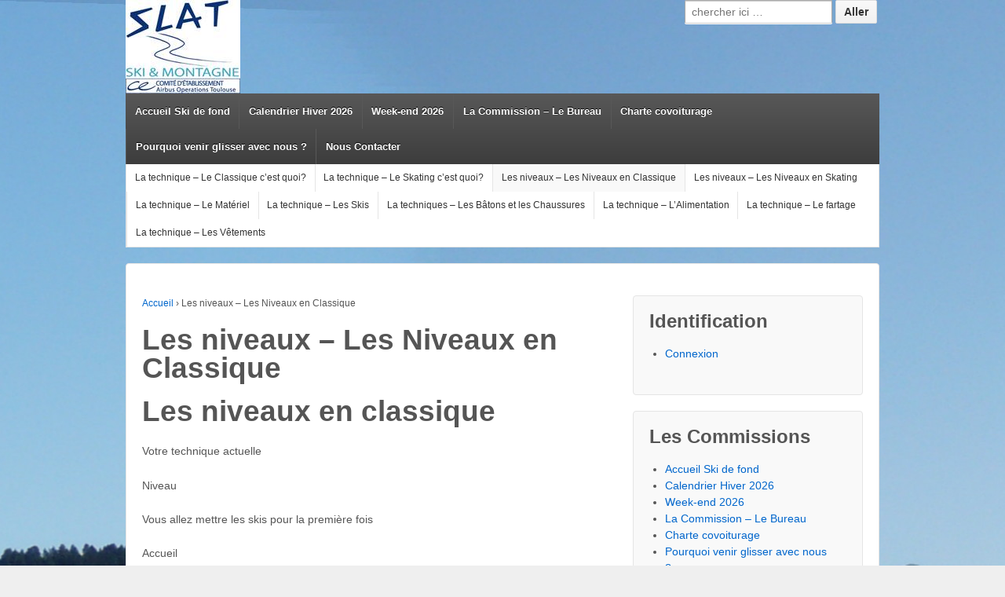

--- FILE ---
content_type: text/html; charset=UTF-8
request_url: http://skidefond.slat.asso.fr/?page_id=163
body_size: 3802
content:
	<!doctype html>
	<!--[if !IE]>
	<html class="no-js non-ie" lang="fr-FR"> <![endif]-->
	<!--[if IE 7 ]>
	<html class="no-js ie7" lang="fr-FR"> <![endif]-->
	<!--[if IE 8 ]>
	<html class="no-js ie8" lang="fr-FR"> <![endif]-->
	<!--[if IE 9 ]>
	<html class="no-js ie9" lang="fr-FR"> <![endif]-->
	<!--[if gt IE 9]><!-->
<html class="no-js" lang="fr-FR"> <!--<![endif]-->
	<head>

		<meta charset="UTF-8"/>
		<meta name="viewport" content="width=device-width, initial-scale=1.0">

		<title>Les niveaux &#8211; Les Niveaux en Classique &#124; slat skidefond</title>

		<link rel="profile" href="http://gmpg.org/xfn/11"/>
		<link rel="pingback" href="http://skidefond.slat.asso.fr/xmlrpc.php"/>

		<link rel="alternate" type="application/rss+xml" title="slat skidefond &raquo; Flux" href="https://skidefond.slat.asso.fr/?feed=rss2" />
<link rel="alternate" type="application/rss+xml" title="slat skidefond &raquo; Flux des commentaires" href="https://skidefond.slat.asso.fr/?feed=comments-rss2" />
<link rel="alternate" type="text/calendar" title="slat skidefond &raquo; Flux iCal" href="https://skidefond.slat.asso.fr?post_type=tribe_events/?ical=1" />
<link rel="alternate" type="application/rss+xml" title="slat skidefond &raquo; Les niveaux &#8211; Les Niveaux en Classique Flux des commentaires" href="https://skidefond.slat.asso.fr/?feed=rss2&#038;page_id=163" />
		<script type="text/javascript">
			window._wpemojiSettings = {"baseUrl":"http:\/\/s.w.org\/images\/core\/emoji\/72x72\/","ext":".png","source":{"concatemoji":"http:\/\/skidefond.slat.asso.fr\/wp-includes\/js\/wp-emoji-release.min.js?ver=4.3.34"}};
			!function(e,n,t){var a;function o(e){var t=n.createElement("canvas"),a=t.getContext&&t.getContext("2d");return!(!a||!a.fillText)&&(a.textBaseline="top",a.font="600 32px Arial","flag"===e?(a.fillText(String.fromCharCode(55356,56812,55356,56807),0,0),3e3<t.toDataURL().length):(a.fillText(String.fromCharCode(55357,56835),0,0),0!==a.getImageData(16,16,1,1).data[0]))}function i(e){var t=n.createElement("script");t.src=e,t.type="text/javascript",n.getElementsByTagName("head")[0].appendChild(t)}t.supports={simple:o("simple"),flag:o("flag")},t.DOMReady=!1,t.readyCallback=function(){t.DOMReady=!0},t.supports.simple&&t.supports.flag||(a=function(){t.readyCallback()},n.addEventListener?(n.addEventListener("DOMContentLoaded",a,!1),e.addEventListener("load",a,!1)):(e.attachEvent("onload",a),n.attachEvent("onreadystatechange",function(){"complete"===n.readyState&&t.readyCallback()})),(a=t.source||{}).concatemoji?i(a.concatemoji):a.wpemoji&&a.twemoji&&(i(a.twemoji),i(a.wpemoji)))}(window,document,window._wpemojiSettings);
		</script>
		<style type="text/css">
img.wp-smiley,
img.emoji {
	display: inline !important;
	border: none !important;
	box-shadow: none !important;
	height: 1em !important;
	width: 1em !important;
	margin: 0 .07em !important;
	vertical-align: -0.1em !important;
	background: none !important;
	padding: 0 !important;
}
</style>
<link rel='stylesheet' id='dashicons-css'  href='http://skidefond.slat.asso.fr/wp-includes/css/dashicons.min.css?ver=4.3.34' type='text/css' media='all' />
<link rel='stylesheet' id='editor-buttons-css'  href='http://skidefond.slat.asso.fr/wp-includes/css/editor.min.css?ver=4.3.34' type='text/css' media='all' />
<link rel='stylesheet' id='tribe-events-full-calendar-style-css'  href='http://skidefond.slat.asso.fr/wp-content/plugins/the-events-calendar/src/resources/css/tribe-events-full.css?ver=3.12.3' type='text/css' media='all' />
<link rel='stylesheet' id='tribe-events-calendar-style-css'  href='http://skidefond.slat.asso.fr/wp-content/plugins/the-events-calendar/src/resources/css/tribe-events-theme.css?ver=3.12.3' type='text/css' media='all' />
<link rel='stylesheet' id='tribe-events-calendar-full-mobile-style-css'  href='http://skidefond.slat.asso.fr/wp-content/plugins/the-events-calendar/src/resources/css/tribe-events-full-mobile.css?ver=3.12.3' type='text/css' media='only screen and (max-width: 768px)' />
<link rel='stylesheet' id='tribe-events-calendar-mobile-style-css'  href='http://skidefond.slat.asso.fr/wp-content/plugins/the-events-calendar/src/resources/css/tribe-events-theme-mobile.css?ver=3.12.3' type='text/css' media='only screen and (max-width: 768px)' />
<link rel='stylesheet' id='responsive-style-css'  href='http://skidefond.slat.asso.fr/wp-content/themes/responsive/style.css?ver=1.9.3.4' type='text/css' media='all' />
<link rel='stylesheet' id='responsive-media-queries-css'  href='http://skidefond.slat.asso.fr/wp-content/themes/responsive/core/css/style.css?ver=1.9.3.4' type='text/css' media='all' />
<link rel='stylesheet' id='UserAccessManagerAdmin-css'  href='http://skidefond.slat.asso.fr/wp-content/plugins/user-access-manager/css/uamAdmin.css?ver=1.0' type='text/css' media='screen' />
<link rel='stylesheet' id='UserAccessManagerLoginForm-css'  href='http://skidefond.slat.asso.fr/wp-content/plugins/user-access-manager/css/uamLoginForm.css?ver=1.0' type='text/css' media='screen' />
<script type='text/javascript' src='http://skidefond.slat.asso.fr/wp-includes/js/jquery/jquery.js?ver=1.11.3'></script>
<script type='text/javascript' src='http://skidefond.slat.asso.fr/wp-includes/js/jquery/jquery-migrate.min.js?ver=1.2.1'></script>
<script type='text/javascript' src='http://skidefond.slat.asso.fr/wp-content/themes/responsive/core/js/responsive-modernizr.js?ver=2.6.1'></script>
<script type='text/javascript' src='http://skidefond.slat.asso.fr/wp-content/plugins/user-access-manager/js/functions.js?ver=4.3.34'></script>
<link rel="EditURI" type="application/rsd+xml" title="RSD" href="http://skidefond.slat.asso.fr/xmlrpc.php?rsd" />
<link rel="wlwmanifest" type="application/wlwmanifest+xml" href="http://skidefond.slat.asso.fr/wp-includes/wlwmanifest.xml" /> 
<meta name="generator" content="WordPress 4.3.34" />
<link rel='canonical' href='https://skidefond.slat.asso.fr/?page_id=163' />
<link rel='shortlink' href='https://skidefond.slat.asso.fr/?p=163' />
<!-- <meta name="NextGEN" version="2.1.15" /> -->
<!-- We need this for debugging -->
<!-- Responsive 1.9.3.9 -->
<style type="text/css" id="custom-background-css">
body.custom-background { background-image: url('http://skidefond.slat.asso.fr/wp-content/uploads/2015/10/panorama-Beille-02.jpg'); background-repeat: no-repeat; background-position: top center; background-attachment: fixed; }
</style>
	</head>

<body class="page page-id-163 page-template-default custom-background">

<div id="container" class="hfeed">

	<div id="header">

		
		
		
		
			<div id="logo">
				<a href="https://skidefond.slat.asso.fr/"><img src="http://skidefond.slat.asso.fr/wp-content/uploads/2015/10/logo.jpg" width="146" height="119" alt="slat skidefond"/></a>
			</div><!-- end of #logo -->

		
		
			<div id="top-widget" class="top-widget">
		
		
			<div id="search-2" class="widget-1 widget-odd widget_search"><form method="get" id="searchform" action="https://skidefond.slat.asso.fr/">
	<input type="text" class="field" name="s" id="s" placeholder="chercher ici &hellip;"/>
	<input type="submit" class="submit" name="submit" id="searchsubmit" value="Aller"/>
</form></div>
		
			</div><!-- end of #top-widget -->
		<div class="main-nav"><ul id="menu-commission-ski-de-fond" class="menu"><li id="menu-item-238" class="menu-item menu-item-type-custom menu-item-object-custom menu-item-238"><a href="https://skidefond.slat.asso.fr/">Accueil Ski de fond</a></li>
<li id="menu-item-632" class="menu-item menu-item-type-post_type menu-item-object-page menu-item-632"><a href="https://skidefond.slat.asso.fr/?page_id=628">Calendrier Hiver 2026</a></li>
<li id="menu-item-655" class="menu-item menu-item-type-post_type menu-item-object-page menu-item-655"><a href="https://skidefond.slat.asso.fr/?page_id=652">Week-end 2026</a></li>
<li id="menu-item-327" class="menu-item menu-item-type-post_type menu-item-object-page menu-item-327"><a href="https://skidefond.slat.asso.fr/?page_id=149">La Commission &#8211; Le Bureau</a></li>
<li id="menu-item-537" class="menu-item menu-item-type-post_type menu-item-object-page menu-item-537"><a href="https://skidefond.slat.asso.fr/?page_id=535">Charte covoiturage</a></li>
<li id="menu-item-640" class="menu-item menu-item-type-post_type menu-item-object-page menu-item-640"><a href="https://skidefond.slat.asso.fr/?page_id=633">Pourquoi venir glisser avec nous ?</a></li>
<li id="menu-item-330" class="menu-item menu-item-type-post_type menu-item-object-page menu-item-330"><a href="https://skidefond.slat.asso.fr/?page_id=177">Nous Contacter</a></li>
</ul></div>
					<ul id="menu-ski-de-fond-la-technique" class="sub-header-menu"><li id="menu-item-317" class="menu-item menu-item-type-post_type menu-item-object-page menu-item-317"><a href="https://skidefond.slat.asso.fr/?page_id=169">La technique &#8211; Le Classique c&rsquo;est quoi?</a></li>
<li id="menu-item-320" class="menu-item menu-item-type-post_type menu-item-object-page menu-item-320"><a href="https://skidefond.slat.asso.fr/?page_id=171">La technique &#8211; Le Skating c&rsquo;est quoi?</a></li>
<li id="menu-item-324" class="menu-item menu-item-type-post_type menu-item-object-page current-menu-item page_item page-item-163 current_page_item menu-item-324"><a href="https://skidefond.slat.asso.fr/?page_id=163">Les niveaux &#8211; Les Niveaux en Classique</a></li>
<li id="menu-item-325" class="menu-item menu-item-type-post_type menu-item-object-page menu-item-325"><a href="https://skidefond.slat.asso.fr/?page_id=165">Les niveaux &#8211; Les Niveaux en Skating</a></li>
<li id="menu-item-319" class="menu-item menu-item-type-post_type menu-item-object-page menu-item-319"><a href="https://skidefond.slat.asso.fr/?page_id=151">La technique &#8211; Le Matériel</a></li>
<li id="menu-item-321" class="menu-item menu-item-type-post_type menu-item-object-page menu-item-321"><a href="https://skidefond.slat.asso.fr/?page_id=153">La technique &#8211; Les Skis</a></li>
<li id="menu-item-323" class="menu-item menu-item-type-post_type menu-item-object-page menu-item-323"><a href="https://skidefond.slat.asso.fr/?page_id=155">La techniques &#8211; Les Bâtons et les Chaussures</a></li>
<li id="menu-item-316" class="menu-item menu-item-type-post_type menu-item-object-page menu-item-316"><a href="https://skidefond.slat.asso.fr/?page_id=159">La technique &#8211; L&rsquo;Alimentation</a></li>
<li id="menu-item-318" class="menu-item menu-item-type-post_type menu-item-object-page menu-item-318"><a href="https://skidefond.slat.asso.fr/?page_id=157">La technique &#8211; Le fartage</a></li>
<li id="menu-item-322" class="menu-item menu-item-type-post_type menu-item-object-page menu-item-322"><a href="https://skidefond.slat.asso.fr/?page_id=175">La technique &#8211; Les Vêtements</a></li>
</ul>		
		
	</div><!-- end of #header -->

	<div id="wrapper" class="clearfix">

<div id="content" class="grid col-620">

	
		
			<div class="breadcrumb-list" xmlns:v="http://rdf.data-vocabulary.org/#"><span class="breadcrumb" typeof="v:Breadcrumb"><a rel="v:url" property="v:title" href="https://skidefond.slat.asso.fr/">Accueil</a></span> <span class="chevron">&#8250;</span> <span class="breadcrumb-current">Les niveaux &#8211; Les Niveaux en Classique</span></div>
						<div id="post-163" class="post-163 page type-page status-publish hentry odd">
				
				
	<h1 class="entry-title post-title">Les niveaux &#8211; Les Niveaux en Classique</h1>


				<div class="post-entry">
					<h1>Les niveaux en classique</h1>
<h1></h1>
<h1></h1>
<h1></h1>
<h1></h1>
<div>
<p>Votre technique actuelle</p>
<p>Niveau</p>
<p>Vous allez mettre les skis pour la première fois</p>
<p>Accueil</p>
<p>Vous avez quelques jours de ski (3 à 5) et vous faites le chasse neige glissé</p>
<p>un peu</p>
<p>1</p>
<p>aisément</p>
<p>1+</p>
<p>Vous commencer à faire le pas glissé et le changement de direction en 1/2 chasse neige glissé</p>
<p>un peu</p>
<p>2</p>
<p>aisément</p>
<p>2+</p>
<p>Vous faites le pas alternatif, le pas de un, le pas tournant, les descentes 3ème degrè</p>
<p>à vitesse modérée</p>
<p>3</p>
<p>à bonne vitesse</p>
<p>3+</p>
</div>
<h1><img style="width: 581px; height: 436px;" src="https://skidefond.slat.asso.fr/images/133606421.jpg" alt="" width="1618" height="1146" /></h1>
<h1></h1>
									</div>
				<!-- end of .post-entry -->

				

<div class="post-edit"></div>
							</div><!-- end of #post-163 -->
			
						



			
		
</div><!-- end of #content -->


	<div id="widgets" class="grid col-300 fit">
		
		<div id="meta_enhanced-2" class="widget-1 widget-odd widget-wrapper meta_enhanced"><div class="widget-title"><h3>Identification</h3></div><ul>      <li><a href="https://skidefond.slat.asso.fr/wp-login.php?redirect_to=%2F%3Fpage_id%3D163">Connexion</a></li></ul></div><div id="nav_menu-2" class="widget-3 widget-odd widget-wrapper widget_nav_menu"><div class="widget-title"><h3>Les Commissions</h3></div><div class="menu-commission-ski-de-fond-container"><ul id="menu-commission-ski-de-fond-1" class="menu-widget"><li class="menu-item menu-item-type-custom menu-item-object-custom menu-item-238"><a href="https://skidefond.slat.asso.fr/">Accueil Ski de fond</a></li>
<li class="menu-item menu-item-type-post_type menu-item-object-page menu-item-632"><a href="https://skidefond.slat.asso.fr/?page_id=628">Calendrier Hiver 2026</a></li>
<li class="menu-item menu-item-type-post_type menu-item-object-page menu-item-655"><a href="https://skidefond.slat.asso.fr/?page_id=652">Week-end 2026</a></li>
<li class="menu-item menu-item-type-post_type menu-item-object-page menu-item-327"><a href="https://skidefond.slat.asso.fr/?page_id=149">La Commission &#8211; Le Bureau</a></li>
<li class="menu-item menu-item-type-post_type menu-item-object-page menu-item-537"><a href="https://skidefond.slat.asso.fr/?page_id=535">Charte covoiturage</a></li>
<li class="menu-item menu-item-type-post_type menu-item-object-page menu-item-640"><a href="https://skidefond.slat.asso.fr/?page_id=633">Pourquoi venir glisser avec nous ?</a></li>
<li class="menu-item menu-item-type-post_type menu-item-object-page menu-item-330"><a href="https://skidefond.slat.asso.fr/?page_id=177">Nous Contacter</a></li>
</ul></div></div>
			</div><!-- end of #widgets -->
</div><!-- end of #wrapper -->
</div><!-- end of #container -->

<div id="footer" class="clearfix">
	
	<div id="footer-wrapper">

		
		<div class="grid col-940">

			<div class="grid col-540">
							</div>
			<!-- end of col-540 -->

			<div class="grid col-380 fit">
				<ul class="social-icons"></ul><!-- end of .social-icons -->			</div>
			<!-- end of col-380 fit -->

		</div>
		<!-- end of col-940 -->
		
		<div class="grid col-300 copyright">
			&copy; 2025<a href="https://skidefond.slat.asso.fr/" title="slat skidefond">
				slat skidefond			</a>
		</div>
		<!-- end of .copyright -->

	</div>
	<!-- end #footer-wrapper -->

	</div><!-- end #footer -->

<!-- ngg_resource_manager_marker --><script type='text/javascript' src='http://skidefond.slat.asso.fr/wp-content/themes/responsive/core/js/responsive-scripts.js?ver=1.2.4'></script>
</body>
</html>

--- FILE ---
content_type: text/css
request_url: http://skidefond.slat.asso.fr/wp-includes/css/editor.min.css?ver=4.3.34
body_size: 5345
content:
.mce-container,.mce-container *,.mce-widget,.mce-widget *{color:inherit;font-family:inherit}#mce-modal-block,#mce-modal-block.mce-fade{opacity:.7;-webkit-transition:none;transition:none}.mce-window{-webkit-border-radius:0;border-radius:0;-webkit-box-shadow:0 3px 6px rgba(0,0,0,.3);box-shadow:0 3px 6px rgba(0,0,0,.3);-webkit-font-smoothing:subpixel-antialiased;-webkit-transition:none;transition:none}.mce-window .mce-container-body.mce-abs-layout{overflow:visible}.mce-window .mce-window-head{background:#fcfcfc;border-bottom:1px solid #dfdfdf;padding:0;min-height:36px}.mce-window .mce-window-head .mce-title{color:#444;font-size:18px;font-weight:600;line-height:36px;margin:0;padding:0 36px 0 16px}.mce-window .mce-window-head .mce-close{color:transparent;top:0;right:0;width:36px;height:36px;line-height:36px;text-align:center}.mce-window .mce-window-head .mce-close:before{font:normal 20px/36px dashicons;text-align:center;color:#666;width:36px;height:36px;display:block}.mce-window .mce-window-head .mce-close:hover:before{color:#00a0d2}.mce-window .mce-window-head .mce-dragh{width:-webkit-calc(100% - 36px);width:calc(100% - 36px)}.mce-window .mce-foot{border-top:1px solid #dfdfdf}#wp-link .query-results,.mce-checkbox i.mce-i-checkbox,.mce-textbox{border:1px solid #ddd;-webkit-border-radius:0;border-radius:0;-webkit-box-shadow:inset 0 1px 2px rgba(0,0,0,.07);box-shadow:inset 0 1px 2px rgba(0,0,0,.07);-webkit-transition:.05s all ease-in-out;transition:.05s all ease-in-out}#wp-link .query-results:focus,.mce-checkbox:focus i.mce-i-checkbox,.mce-textbox.mce-focus,.mce-textbox:focus{border-color:#5b9dd9;-webkit-box-shadow:0 0 2px rgba(30,140,190,.8);box-shadow:0 0 2px rgba(30,140,190,.8)}.mce-window .mce-wp-help{height:360px;width:460px;overflow:auto}.mce-window .mce-wp-help *{-webkit-box-sizing:border-box;-moz-box-sizing:border-box;box-sizing:border-box}.mce-window .mce-wp-help>.mce-container-body{width:auto!important}.mce-window .wp-editor-help{padding:10px 10px 0 20px}.mce-window .wp-editor-help h2,.mce-window .wp-editor-help p{margin:8px 0;white-space:normal;font-size:14px;font-weight:400}.mce-window .wp-editor-help table{width:100%;margin-bottom:20px}.mce-window .wp-editor-help td,.mce-window .wp-editor-help th{font-size:13px;padding:5px;vertical-align:middle;word-wrap:break-word;white-space:normal}.mce-window .wp-editor-help th{font-weight:700;padding-bottom:0}.mce-window .wp-editor-help kbd{font-family:monospace;padding:2px 7px 3px;font-weight:700;margin:0;background:#eaeaea;background:rgba(0,0,0,.08)}.mce-window .wp-help-header td{font-weight:700;padding:0 5px}.mce-window .wp-help-th-center td:nth-child(odd),.mce-window .wp-help-th-center th:nth-child(odd){text-align:center}.mce-floatpanel.mce-popover,.mce-menu{border-color:rgba(0,0,0,.15);-webkit-border-radius:0;border-radius:0;-webkit-box-shadow:0 3px 5px rgba(0,0,0,.2);box-shadow:0 3px 5px rgba(0,0,0,.2)}.mce-floatpanel.mce-popover.mce-bottom,.mce-menu{margin-top:2px}.mce-floatpanel .mce-arrow{display:none}.mce-menu .mce-container-body{min-width:160px}.mce-menu-item{border:none;margin-bottom:2px}.mce-menu-has-icons i.mce-ico{line-height:20px}div.mce-panel{border:0;background:#fff}.mce-panel.mce-menu{border:1px solid #ddd}div.mce-tab{line-height:13px}div.mce-toolbar-grp{border-bottom:1px solid #dedede;background:#f5f5f5;padding:0;position:relative}div.mce-inline-toolbar-grp{border:1px solid #a0a5aa;-webkit-border-radius:2px;border-radius:2px;-webkit-box-shadow:0 1px 3px rgba(0,0,0,.15);box-shadow:0 1px 3px rgba(0,0,0,.15);-webkit-box-sizing:border-box;-moz-box-sizing:border-box;box-sizing:border-box;margin-bottom:8px;position:absolute;-moz-user-select:none;-webkit-user-select:none;-ms-user-select:none;user-select:none;max-width:98%;z-index:100100}div.mce-inline-toolbar-grp>div.mce-stack-layout{padding:1px}div.mce-inline-toolbar-grp.mce-arrow-up{margin-bottom:0;margin-top:8px}div.mce-inline-toolbar-grp:after,div.mce-inline-toolbar-grp:before{position:absolute;left:50%;display:block;width:0;height:0;border-style:solid;border-color:transparent;content:''}div.mce-inline-toolbar-grp.mce-arrow-up:before{top:-9px;border-bottom-color:#a0a5aa;border-width:0 9px 9px;margin-left:-9px}div.mce-inline-toolbar-grp.mce-arrow-down:before{bottom:-9px;border-top-color:#a0a5aa;border-width:9px 9px 0;margin-left:-9px}div.mce-inline-toolbar-grp.mce-arrow-up:after{top:-8px;border-bottom-color:#f5f5f5;border-width:0 8px 8px;margin-left:-8px}div.mce-inline-toolbar-grp.mce-arrow-down:after{bottom:-8px;border-top-color:#f5f5f5;border-width:8px 8px 0;margin-left:-8px}div.mce-inline-toolbar-grp.mce-arrow-left:after,div.mce-inline-toolbar-grp.mce-arrow-left:before{margin:0}div.mce-inline-toolbar-grp.mce-arrow-left:before{left:20px}div.mce-inline-toolbar-grp.mce-arrow-left:after{left:21px}div.mce-inline-toolbar-grp.mce-arrow-right:after,div.mce-inline-toolbar-grp.mce-arrow-right:before{left:auto;margin:0}div.mce-inline-toolbar-grp.mce-arrow-right:before{right:20px}div.mce-inline-toolbar-grp.mce-arrow-right:after{right:21px}div.mce-inline-toolbar-grp.mce-arrow-full{right:0}div.mce-inline-toolbar-grp.mce-arrow-full>div{width:100%;overflow-x:auto}div.mce-toolbar-grp>div{padding:3px}.has-dfw div.mce-toolbar-grp .mce-toolbar.mce-first{padding-right:32px}.mce-toolbar .mce-btn-group{margin:0}div.mce-statusbar{border-top:1px solid #e5e5e5}div.mce-path{padding:2px 10px;margin:0}.mce-path,.mce-path .mce-divider,.mce-path-item{font-size:12px}.mce-toolbar .mce-btn,.qt-dfw{border-color:transparent;background:0 0;-webkit-box-shadow:none;box-shadow:none;text-shadow:none;cursor:pointer}.mce-toolbar .mce-btn-group .mce-btn,.qt-dfw{border:1px solid transparent;margin:2px;-webkit-border-radius:2px;border-radius:2px}.mce-toolbar .mce-btn-group .mce-btn:focus,.mce-toolbar .mce-btn-group .mce-btn:hover,.qt-dfw:focus,.qt-dfw:hover{background:#fafafa;border-color:#999;color:#23282d;-webkit-box-shadow:inset 0 1px 0 #fff,0 1px 0 rgba(0,0,0,.08);box-shadow:inset 0 1px 0 #fff,0 1px 0 rgba(0,0,0,.08);outline:0}.mce-toolbar .mce-btn-group .mce-btn.mce-active,.mce-toolbar .mce-btn-group .mce-btn:active,.qt-dfw.active{background:#ebebeb;border-color:#999;-webkit-box-shadow:inset 0 2px 5px -3px rgba(0,0,0,.3);box-shadow:inset 0 2px 5px -3px rgba(0,0,0,.3)}.mce-toolbar .mce-btn-group .mce-btn.mce-active:hover{border-color:#555}.mce-toolbar .mce-btn-group .mce-btn.mce-active:hover i.mce-ico{color:#555}.mce-toolbar .mce-btn-group .mce-btn.mce-disabled:focus,.mce-toolbar .mce-btn-group .mce-btn.mce-disabled:hover{color:#a0a5aa;background:0 0;border-color:#ddd;text-shadow:0 1px 0 #fff;-webkit-box-shadow:none;box-shadow:none}.mce-toolbar .mce-btn-group .mce-first,.mce-toolbar .mce-btn-group .mce-last{border-color:transparent}.mce-toolbar .mce-btn button,.qt-dfw{padding:2px 3px;line-height:normal}.mce-toolbar .mce-listbox button{font-size:13px;line-height:20px;padding-left:6px;padding-right:20px}.mce-toolbar .mce-btn i{text-shadow:none}.mce-toolbar .mce-btn-group>div{white-space:normal}.mce-toolbar .mce-colorbutton .mce-open{border-right:0}.mce-toolbar .mce-colorbutton .mce-preview{margin:0;padding:0;top:auto;bottom:2px;left:3px;height:3px;width:20px}.mce-toolbar .mce-btn-group .mce-btn.mce-listbox{-webkit-border-radius:0;border-radius:0;direction:ltr;background:#fff;border:1px solid #ddd;-webkit-box-shadow:inset 0 1px 1px -1px rgba(0,0,0,.2);box-shadow:inset 0 1px 1px -1px rgba(0,0,0,.2)}.mce-toolbar .mce-btn-group .mce-btn.mce-listbox:hover{border-color:#b4b9be}.mce-panel .mce-btn i.mce-caret{border-top:6px solid #777;margin-left:2px;margin-right:2px}.mce-listbox i.mce-caret{right:4px}.mce-panel .mce-btn:hover i.mce-caret{border-top-color:#32373c}.mce-panel .mce-active i.mce-caret{border-top:0;border-bottom:6px solid #32373c;margin-top:7px}.mce-listbox.mce-active i.mce-caret{margin-top:-3px}.mce-toolbar .mce-splitbtn:hover .mce-open{border-right-color:transparent}.mce-toolbar .mce-splitbtn .mce-open.mce-active{background:0 0;outline:0}.mce-menu .mce-menu-item-normal.mce-active,.mce-menu .mce-menu-item-preview.mce-active,.mce-menu .mce-menu-item.mce-selected,.mce-menu .mce-menu-item:focus,.mce-menu .mce-menu-item:hover{background:#0073aa}.mce-menu .mce-menu-item-preview.mce-active{border-left:none}.mce-menu .mce-menu-item-preview.mce-active .mce-text{color:#fff}.mce-menu .mce-menu-item.mce-disabled{cursor:default}.mce-menu .mce-menu-item.mce-disabled:hover{background:#ccc}.mce-menubar{border-color:#e5e5e5;background:#fff;border-width:0 0 1px}.mce-menubar .mce-menubtn{margin:2px}.mce-menubar .mce-menubtn.mce-active,.mce-menubar .mce-menubtn:focus,.mce-menubar .mce-menubtn:hover{border-color:transparent;background:0 0}.mce-menubar .mce-menubtn:focus{color:#124964;-webkit-box-shadow:0 0 0 1px #5b9dd9,0 0 2px 1px rgba(30,140,190,.8);box-shadow:0 0 0 1px #5b9dd9,0 0 2px 1px rgba(30,140,190,.8)}.mce-menu-item-sep:hover,div.mce-menu .mce-menu-item-sep{border-bottom:1px solid #ddd;height:0;margin:5px 0}.mce-menubtn span{margin-right:0;padding-left:3px}.mce-menu-has-icons i.mce-ico:before{margin-left:-2px}.mce-primary button,.mce-primary button i{text-align:center;color:#fff;text-shadow:none;padding:0;line-height:26px}.mce-window .mce-btn{color:#555;background:#f7f7f7;text-decoration:none;font-size:13px;line-height:26px;height:28px;margin:0;padding:0;cursor:pointer;border:1px solid #ccc;-webkit-appearance:none;-webkit-border-radius:3px;border-radius:3px;white-space:nowrap;-webkit-box-shadow:inset 0 1px 0 #fff,0 1px 0 rgba(0,0,0,.08);box-shadow:inset 0 1px 0 #fff,0 1px 0 rgba(0,0,0,.08)}.mce-window .mce-btn::-moz-focus-inner{border-width:1px 0;border-style:solid none;border-color:transparent;padding:0}.mce-window .mce-btn:focus,.mce-window .mce-btn:hover{background:#fafafa;border-color:#999;color:#23282d}.mce-window .mce-btn:focus{-webkit-box-shadow:0 0 0 1px #5b9dd9,0 0 2px 1px rgba(30,140,190,.8);box-shadow:0 0 0 1px #5b9dd9,0 0 2px 1px rgba(30,140,190,.8)}.mce-window .mce-btn:active{background:#eee;border-color:#999;color:#32373c;-webkit-box-shadow:inset 0 2px 5px -3px rgba(0,0,0,.5);box-shadow:inset 0 2px 5px -3px rgba(0,0,0,.5)}.mce-window .mce-btn.mce-disabled{color:#a0a5aa;border-color:#ddd;background:#f7f7f7;-webkit-box-shadow:none;box-shadow:none;text-shadow:0 1px 0 #fff;cursor:default}.mce-window .mce-btn.mce-primary{background:#00a0d2;border-color:#0073aa;-webkit-box-shadow:inset 0 1px 0 rgba(120,200,230,.5),0 1px 0 rgba(0,0,0,.15);box-shadow:inset 0 1px 0 rgba(120,200,230,.5),0 1px 0 rgba(0,0,0,.15);color:#fff;text-decoration:none}.mce-window .mce-btn.mce-primary:focus,.mce-window .mce-btn.mce-primary:hover{background:#1e8cbe;border-color:#0073aa;-webkit-box-shadow:inset 0 1px 0 rgba(120,200,230,.6);box-shadow:inset 0 1px 0 rgba(120,200,230,.6);color:#fff}.mce-window .mce-btn.mce-primary:focus{border-color:#0e3950;-webkit-box-shadow:inset 0 1px 0 rgba(120,200,230,.6),0 0 0 1px #5b9dd9,0 0 2px 1px rgba(30,140,190,.8);box-shadow:inset 0 1px 0 rgba(120,200,230,.6),0 0 0 1px #5b9dd9,0 0 2px 1px rgba(30,140,190,.8)}.mce-window .mce-btn.mce-primary:active{background:#1b7aa6;border-color:#005684;color:rgba(255,255,255,.95);-webkit-box-shadow:inset 0 1px 0 rgba(0,0,0,.1);box-shadow:inset 0 1px 0 rgba(0,0,0,.1);vertical-align:top}.mce-window .mce-btn.mce-primary.mce-disabled{color:#94cde7;background:#298cba;border-color:#1b607f;-webkit-box-shadow:none;box-shadow:none;text-shadow:0 -1px 0 rgba(0,0,0,.1);cursor:default}.mce-menubtn.mce-fixed-width button{overflow-x:hidden;text-overflow:ellipsis;width:110px}.mce-charmap{margin:3px}.mce-charmap td{padding:0;border-color:#dfdfdf;cursor:pointer}.mce-charmap td:hover{background:#f3f3f3}.mce-charmap td div{width:18px;height:22px;line-height:22px}.mce-tooltip{margin-top:2px}.mce-tooltip-inner{-webkit-border-radius:3px;border-radius:3px;-webkit-box-shadow:0 3px 5px rgba(0,0,0,.2);box-shadow:0 3px 5px rgba(0,0,0,.2);color:#fff;font-size:12px}.mce-ico{font-family:tinymce,Arial}.mce-btn-small .mce-ico{font-family:tinymce-small,Arial}.mce-toolbar .mce-ico{color:#777;line-height:20px;width:20px;height:20px;text-align:center;text-shadow:none;margin:0;padding:0}.qt-dfw{color:#777;line-height:20px;width:28px;height:26px;text-align:center;text-shadow:none}.mce-toolbar .mce-btn .mce-open{line-height:20px}.mce-toolbar .mce-btn.mce-active .mce-open,.mce-toolbar .mce-btn:focus .mce-open,.mce-toolbar .mce-btn:hover .mce-open{border-left-color:#999}.mce-close,i.mce-i-aligncenter,i.mce-i-alignjustify,i.mce-i-alignleft,i.mce-i-alignright,i.mce-i-backcolor,i.mce-i-blockquote,i.mce-i-bold,i.mce-i-bullist,i.mce-i-charmap,i.mce-i-dashicon,i.mce-i-dfw,i.mce-i-forecolor,i.mce-i-fullscreen,i.mce-i-help,i.mce-i-hr,i.mce-i-indent,i.mce-i-italic,i.mce-i-link,i.mce-i-ltr,i.mce-i-numlist,i.mce-i-outdent,i.mce-i-pastetext,i.mce-i-pasteword,i.mce-i-redo,i.mce-i-removeformat,i.mce-i-spellchecker,i.mce-i-strikethrough,i.mce-i-underline,i.mce-i-undo,i.mce-i-unlink,i.mce-i-wp-media-library,i.mce-i-wp_adv,i.mce-i-wp_code,i.mce-i-wp_fullscreen,i.mce-i-wp_help,i.mce-i-wp_more,i.mce-i-wp_page{font:normal 20px/1 dashicons;padding:0;vertical-align:top;speak:none;-webkit-font-smoothing:antialiased;-moz-osx-font-smoothing:grayscale;margin-left:-2px;padding-right:2px}.qt-dfw{font:normal 20px/1 dashicons;vertical-align:top;speak:none;-webkit-font-smoothing:antialiased;-moz-osx-font-smoothing:grayscale}i.mce-i-bold:before{content:'\f200'}i.mce-i-italic:before{content:'\f201'}i.mce-i-bullist:before{content:'\f203'}i.mce-i-numlist:before{content:'\f204'}i.mce-i-blockquote:before{content:'\f205'}i.mce-i-alignleft:before{content:'\f206'}i.mce-i-aligncenter:before{content:'\f207'}i.mce-i-alignright:before{content:'\f208'}i.mce-i-link:before{content:'\f103'}i.mce-i-unlink:before{content:'\f225'}i.mce-i-wp_more:before{content:'\f209'}i.mce-i-strikethrough:before{content:'\f224'}i.mce-i-spellchecker:before{content:'\f210'}.qt-dfw:before,i.mce-i-dfw:before,i.mce-i-fullscreen:before,i.mce-i-wp_fullscreen:before{content:'\f211'}i.mce-i-wp_adv:before{content:'\f212'}i.mce-i-underline:before{content:'\f213'}i.mce-i-alignjustify:before{content:'\f214'}i.mce-i-backcolor:before,i.mce-i-forecolor:before{content:'\f215'}i.mce-i-pastetext:before{content:'\f217'}i.mce-i-removeformat:before{content:'\f218'}i.mce-i-charmap:before{content:'\f220'}i.mce-i-outdent:before{content:'\f221'}i.mce-i-indent:before{content:'\f222'}i.mce-i-undo:before{content:'\f171'}i.mce-i-redo:before{content:'\f172'}i.mce-i-help:before,i.mce-i-wp_help:before{content:'\f223'}i.mce-i-wp-media-library:before{content:'\f104'}i.mce-i-ltr:before{content:'\f320'}i.mce-i-wp_page:before{content:'\f105'}i.mce-i-hr:before{content:'\f460'}.mce-close:before{content:'\f158'}i.mce-i-wp_code:before{content:'\f475'}.rtl i.mce-i-outdent:before{content:'\f222'}.rtl i.mce-i-indent:before{content:'\f221'}.wp-editor-wrap{position:relative}.wp-editor-tools{position:relative;z-index:1}.wp-editor-tools:after{clear:both;content:'';display:table}.wp-editor-container{clear:both}.wp-editor-area{font-family:Consolas,Monaco,monospace;font-size:13px;padding:10px;margin:1px 0 0;line-height:150%;border:0 none;outline:0;display:block;resize:vertical;-webkit-box-sizing:border-box;-moz-box-sizing:border-box;box-sizing:border-box}.rtl .wp-editor-area{font-family:Tahoma,Monaco,monospace}.locale-he-il .wp-editor-area{font-family:Arial,Monaco,monospace}.wp-editor-container textarea.wp-editor-area{width:100%;margin:0;-webkit-box-shadow:none;box-shadow:none}.wp-editor-tabs{float:right}.wp-switch-editor{float:left;-webkit-box-sizing:content-box;-moz-box-sizing:content-box;box-sizing:content-box;position:relative;top:1px;background:#ebebeb;color:#777;cursor:pointer;font:13px/19px "Open Sans",sans-serif;height:20px;margin:5px 0 0 5px;padding:3px 8px 4px;border:1px solid #e5e5e5}.wp-switch-editor:focus{-webkit-box-shadow:0 0 0 1px #5b9dd9,0 0 2px 1px rgba(30,140,190,.8);box-shadow:0 0 0 1px #5b9dd9,0 0 2px 1px rgba(30,140,190,.8);outline:0;color:#23282d}.html-active .switch-html:focus,.tmce-active .switch-tmce:focus,.wp-switch-editor:active{-webkit-box-shadow:none;box-shadow:none}.wp-switch-editor:active{background-color:#f5f5f5;-webkit-box-shadow:none;box-shadow:none}.js .tmce-active .wp-editor-area{color:#fff}.tmce-active .quicktags-toolbar{display:none}.html-active .switch-html,.tmce-active .switch-tmce{background:#f5f5f5;color:#555;border-bottom-color:#f5f5f5}.wp-media-buttons{float:left}.wp-media-buttons .button{margin-right:5px;margin-bottom:4px;padding-left:7px;padding-right:7px}.wp-media-buttons .button:active{position:relative;top:1px;margin-top:-1px;margin-bottom:1px}.wp-media-buttons .insert-media{padding-left:5px}.wp-media-buttons a{text-decoration:none;color:#464646;font-size:12px}.wp-media-buttons img{padding:0 4px;vertical-align:middle}.wp-media-buttons span.wp-media-buttons-icon{display:inline-block;width:18px;height:18px;vertical-align:text-top;margin:0 2px}.wp-media-buttons .add_media span.wp-media-buttons-icon{background:0 0}.wp-media-buttons .add_media span.wp-media-buttons-icon:before{font:normal 18px/1 dashicons;speak:none;-webkit-font-smoothing:antialiased;-moz-osx-font-smoothing:grayscale}.wp-media-buttons .add_media span.wp-media-buttons-icon:before{content:'\f104'}.quicktags-toolbar{padding:3px;position:relative;border-bottom:1px solid #dedede;background:#f5f5f5;min-height:30px}.has-dfw .quicktags-toolbar{padding-right:35px}.wp-core-ui .quicktags-toolbar input.button.button-small{margin:2px}.quicktags-toolbar input[value=link]{text-decoration:underline}.quicktags-toolbar input[value=del]{text-decoration:line-through}.quicktags-toolbar input[value="i"]{font-style:italic}.quicktags-toolbar input[value="b"]{font-weight:700}.mce-toolbar .mce-btn-group .mce-btn.mce-wp-dfw,.qt-dfw{position:absolute;top:0;right:0;margin:5px 5px 0 0}.qt-fullscreen{position:static;margin:2px}@media screen and (max-width:782px){.mce-toolbar .mce-btn button,.qt-dfw{padding:6px 7px}.mce-toolbar .mce-btn-group .mce-btn{margin:1px}.qt-dfw{width:36px;height:34px}.mce-toolbar .mce-btn-group .mce-btn.mce-wp-dfw{margin:4px 4px 0 0}.mce-toolbar .mce-colorbutton .mce-preview{left:8px;bottom:6px}.mce-window .mce-btn{padding:2px 0}.has-dfw .quicktags-toolbar,.has-dfw div.mce-toolbar-grp .mce-toolbar.mce-first{padding-right:40px}}@media screen and (min-width:782px){.wp-core-ui .quicktags-toolbar input.button.button-small{font-size:12px;height:26px;line-height:24px}}#wp_editbtns,#wp_gallerybtns{padding:2px;position:absolute;display:none;z-index:100020}#wp_delgallery,#wp_delimgbtn,#wp_editgallery,#wp_editimgbtn{border-color:#999;background-color:#eee;margin:2px;padding:2px;border-width:1px;border-style:solid;-webkit-border-radius:3px;border-radius:3px}#wp_delgallery:hover,#wp_delimgbtn:hover,#wp_editgallery:hover,#wp_editimgbtn:hover{border-color:#555;background-color:#ccc}#wp-link-wrap{display:none;background-color:#fff;-webkit-box-shadow:0 3px 6px rgba(0,0,0,.3);box-shadow:0 3px 6px rgba(0,0,0,.3);width:500px;overflow:hidden;margin-left:-250px;margin-top:-125px;position:fixed;top:50%;left:50%;z-index:100105;-webkit-transition:height .2s,margin-top .2s;transition:height .2s,margin-top .2s}#wp-link-backdrop{display:none;position:fixed;top:0;left:0;right:0;bottom:0;min-height:360px;background:#000;opacity:.7;z-index:100100}#wp-link{position:relative;height:100%}#wp-link-wrap.search-panel-visible{height:500px;margin-top:-250px}#wp-link-wrap .wp-link-text-field{display:none}#wp-link-wrap.has-text-field .wp-link-text-field{display:block}#link-modal-title{background:#fcfcfc;border-bottom:1px solid #dfdfdf;height:36px;font-size:18px;font-weight:600;line-height:36px;padding:0 36px 0 16px;top:0;right:0;left:0}#wp-link-close{color:#666;padding:0;position:absolute;top:0;right:0;width:36px;height:36px;text-align:center;background:0 0;border:none;cursor:pointer}#wp-link-close:before{font:normal 20px/36px dashicons;vertical-align:top;speak:none;-webkit-font-smoothing:antialiased;-moz-osx-font-smoothing:grayscale;width:36px;height:36px;content:'\f158'}#wp-link-close:focus,#wp-link-close:hover{color:#00a0d2}#wp-link-close:focus{outline:0;-webkit-box-shadow:0 0 0 1px #5b9dd9,0 0 2px 1px rgba(30,140,190,.8);box-shadow:0 0 0 1px #5b9dd9,0 0 2px 1px rgba(30,140,190,.8)}#link-selector{padding:0 16px 50px}#wp-link-wrap.search-panel-visible #link-selector{-webkit-overflow-scrolling:touch;padding:0 16px;position:absolute;top:36px;left:0;right:0;bottom:44px}#wp-link ol,#wp-link ul{list-style:none;margin:0;padding:0}#wp-link-search-toggle:after{display:inline-block;font:normal 20px/1 dashicons;vertical-align:top;speak:none;-webkit-font-smoothing:antialiased;-moz-osx-font-smoothing:grayscale;content:'\f140'}.search-panel-visible #wp-link-search-toggle:after{content:'\f142'}#wp-link input[type=text]{-webkit-box-sizing:border-box;-moz-box-sizing:border-box;box-sizing:border-box}#wp-link #link-options{padding:8px 0 12px}#wp-link p.howto{margin:3px 0}#wp-link p.howto a{text-decoration:none;color:inherit}#wp-link-search-toggle{cursor:pointer}#wp-link label input[type=text]{margin-top:5px;width:70%}#wp-link #link-options label span,#wp-link #search-panel label span.search-label{display:inline-block;width:80px;text-align:right;padding-right:5px;max-width:24%;vertical-align:middle;word-wrap:break-word}#wp-link .link-search-field{float:left;width:250px;max-width:70%}#wp-link .link-search-wrapper{margin:5px 0 9px;display:block;overflow:hidden}#wp-link .link-search-wrapper span{float:left;margin-top:4px}#wp-link .link-search-wrapper .spinner{margin-top:5px}#wp-link .link-target{padding:3px 0 0;white-space:nowrap;overflow:hidden;text-overflow:ellipsis}#wp-link .link-target label{max-width:70%}#wp-link .query-results{border:1px #dfdfdf solid;margin:0;background:#fff;overflow:auto;position:absolute;left:16px;right:16px;bottom:16px;top:172px}.has-text-field #wp-link .query-results{top:205px}#wp-link li{clear:both;margin-bottom:0;border-bottom:1px solid #f1f1f1;color:#32373c;padding:4px 6px 4px 10px;cursor:pointer;position:relative}#wp-link .query-notice{padding:0;border-bottom:1px solid #dfdfdf;background-color:#f7fcfe;color:#000}#wp-link .query-notice .query-notice-default,#wp-link .query-notice .query-notice-hint{display:block;padding:6px;border-left:4px solid #00a0d2}#wp-link .unselectable.no-matches-found{padding:0;border-bottom:1px solid #dfdfdf;background-color:#fef7f1}#wp-link .no-matches-found .item-title{display:block;padding:6px;border-left:4px solid #d54e21}#wp-link .query-results em{font-style:normal}#wp-link li:hover{background:#eaf2fa;color:#151515}#wp-link li.unselectable{border-bottom:1px solid #dfdfdf}#wp-link li.unselectable:hover{background:#fff;cursor:auto;color:#32373c}#wp-link li.selected{background:#ddd;color:#32373c}#wp-link li.selected .item-title{font-weight:700}#wp-link li:last-child{border:none}#wp-link .item-title{display:inline-block;width:80%;width:-webkit-calc(100% - 68px);width:calc(100% - 68px);word-wrap:break-word}#wp-link .item-info{text-transform:uppercase;color:#666;font-size:11px;position:absolute;right:5px;top:5px}#wp-link #search-panel,#wp-link #search-results{display:none}#wp-link-wrap.search-panel-visible #search-panel{display:block}#wp-link .river-waiting{display:none;padding:10px 0}#wp-link .submitbox{padding:8px 16px;background:#fcfcfc;border-top:1px solid #dfdfdf;position:absolute;bottom:0;left:0;right:0}#wp-link-cancel{line-height:25px;float:left}#wp-link-update{line-height:23px;float:right}#wp-link-submit{float:right;margin-bottom:0}@media screen and (max-width:782px){#wp-link-wrap{margin-top:-140px}#wp-link-wrap.search-panel-visible .query-results{top:195px}#wp-link-wrap.search-panel-visible.has-text-field .query-results{top:235px}#link-selector{padding:0 16px 60px}#wp-link-wrap.search-panel-visible #link-selector{bottom:52px}#wp-link-cancel{line-height:32px}}@media screen and (max-width:520px){#wp-link-wrap{width:auto;margin-left:0;left:10px;right:10px;max-width:500px}}@media screen and (max-height:520px){#wp-link-wrap{-webkit-transition:none;transition:none}#wp-link-wrap.search-panel-visible{height:auto;margin-top:0;top:10px;bottom:10px}.search-panel-visible #link-selector{overflow:auto}.search-panel-visible #search-panel .query-results{position:static}}@media screen and (max-height:290px){#wp-link-wrap{height:auto;margin-top:0;top:10px;bottom:10px}#link-selector{overflow:auto;height:-webkit-calc(100% - 92px);height:calc(100% - 92px);padding-bottom:2px}#search-panel .query-results{position:static}}div.wp-link-preview{float:left;margin:5px;max-width:694px;overflow:hidden;text-overflow:ellipsis}div.wp-link-preview a{color:#0073aa;text-decoration:underline;-webkit-transition-property:border,background,color;transition-property:border,background,color;-webkit-transition-duration:.05s;transition-duration:.05s;-webkit-transition-timing-function:ease-in-out;transition-timing-function:ease-in-out;cursor:pointer}@media screen and (max-width:782px){div.wp-link-preview{margin:8px 0 8px 5px;max-width:70%;max-width:-webkit-calc(100% - 86px);max-width:calc(100% - 86px)}}.mce-fullscreen{z-index:100010}.rtl .quicktags-toolbar input,.rtl .wp-switch-editor{font-family:Tahoma,sans-serif}.mce-rtl .mce-flow-layout .mce-flow-layout-item>div{direction:rtl}.mce-rtl .mce-listbox i.mce-caret{left:6px}html:lang(he-il) .rtl .quicktags-toolbar input,html:lang(he-il) .rtl .wp-switch-editor{font-family:Arial,sans-serif}@media print,(-webkit-min-device-pixel-ratio:1.25),(min-resolution:120dpi){.wp-media-buttons .add_media span.wp-media-buttons-icon{background:0 0}}

--- FILE ---
content_type: text/css
request_url: http://skidefond.slat.asso.fr/wp-content/plugins/the-events-calendar/src/resources/css/tribe-events-full.css?ver=3.12.3
body_size: 7759
content:
/**
 * The Events Calendar Full Stylesheet
 * (Some of these styles may override your current theme's styles)
 *
 * To add your own custom styles, create a stylesheet with the name
 * tribe-events.css in the tribe-events/ directory of your theme.
 * Your new stylesheet will be loaded after our own stylesheet.
 *
 * To replace our stylsheet altogether, you can use the 'tribe_events_stylesheet_url' filter.
 *
 * @package TribeEventsCalendar
 *
 */

/* = Global & Miscellaneous Styles
=============================================*/
#tribe-events-pg-template {
	max-width: 1000px;
	margin: 0 auto;
}

/* Default Events Template Base HTML STyles */
.tribe-events-after-html {
	clear: both;
}
#tribe-events .tribe-events-content p,
.tribe-events-before-html p,
.tribe-events-after-html p {
	margin: 0 0 10px;
	line-height: 1.7;
}

#tribe-events-pg-template .tribe-events-content h1,
.tribe-events-before-html h1,
.tribe-events-after-html h1,
#tribe-events-pg-template .tribe-events-content h2,
.tribe-events-before-html h2,
.tribe-events-after-html h2,
#tribe-events-pg-template .tribe-events-content h3,
.tribe-events-before-html h3,
.tribe-events-after-html h3,
#tribe-events-pg-template .tribe-events-content h4,
.tribe-events-before-html h4,
.tribe-events-after-html h4,
#tribe-events-pg-template .tribe-events-content h5,
.tribe-events-before-html h5,
.tribe-events-after-html h5,
#tribe-events-pg-template .tribe-events-content h6,
.tribe-events-before-html h6,
.tribe-events-after-html h6 {
	margin: 24px 0;
	margin: 20px 0;
	line-height: 1.7;
}

.tribe-events-before-html h1,
.tribe-events-after-html h1,
#tribe-events-pg-template .tribe-events-content h1 {
	font-size: 21px;
	line-height: 1.5;
}
.tribe-events-before-html h2,
.tribe-events-after-html h2,
#tribe-events-pg-template .tribe-events-content h2 {
	font-size: 18px;
	line-height: 1.6;
}

.tribe-events-before-html h3,
.tribe-events-after-html h3,
#tribe-events-pg-template .tribe-events-content h3 {
	font-size: 16px;
	line-height: 1.8;
}

.tribe-events-before-html h4,
.tribe-events-after-html h4,
#tribe-events-pg-template .tribe-events-content h4 {
	font-size: 14px;
	line-height: 1.8;
}

.tribe-events-before-html h5,
.tribe-events-after-html h5,
#tribe-events-pg-template .tribe-events-content h5 {
	font-size: 13px;
	line-height: 1.8;
}

.tribe-events-before-html h6,
.tribe-events-after-html h6,
#tribe-events-pg-template .tribe-events-content h6 {
	font-size: 12px;
	line-height: 1.8;
}

.tribe-events-before-html ul,
.tribe-events-after-html ul,
#tribe-events-pg-template .tribe-events-content  ul {
	list-style: disc outside;
}

.tribe-events-before-html ol,
.tribe-events-after-html ol,
#tribe-events-pg-template .tribe-events-content  ol {
	list-style: decimal outside;
}

.tribe-events-before-html ul li,
.tribe-events-after-html ul li,
.tribe-events-before-html ol li,
.tribe-events-after-html ol li,
#tribe-events-pg-template .tribe-events-content ul li,
#tribe-events-pg-template .tribe-events-content ol li {
	margin: 0 0 20px;
	line-height: 1.7;
}
.tribe-events-back {
	margin: 0 0 20px 0;
}

/* Links */
#tribe-events-content a,
.tribe-events-event-meta a {
	text-decoration: none;
}

/* Important Link Styles */
ul.tribe-events-sub-nav a,
.tribe-events-back a,
.tribe-events-list-widget .tribe-events-widget-link a,
.tribe-events-adv-list-widget .tribe-events-widget-link a {
	text-decoration: none;
}
ul.tribe-events-sub-nav a:hover,
.tribe-events-back a:hover,
.tribe-events-list-widget .tribe-events-widget-link a:hover,
.tribe-events-adv-list-widget .tribe-events-widget-link a:hover {
	text-decoration: none;
}

/* Global Main Button Style */
.tribe-events-button,
#tribe-events .tribe-events-button {
	background-color: #666;
	color: #fff;
	background-image: none;
	font-size: 11px;
	font-weight: bold;
	padding: 6px 9px;
	text-align: center;
	text-transform: uppercase;
	letter-spacing: 1px;
	-webkit-border-radius: 3px;
			border-radius: 3px;
	border: 0;
	line-height: normal;
	cursor: pointer;
	-webkit-box-shadow: none;
			box-shadow: none;
	text-decoration: none;
	display: inline-block;
	zoom: 1;
	*display: inline;
	vertical-align: middle;
}

.tribe-events-button.tribe-active {
	background-color: #666;
	color: #fff;
}

.tribe-events-button.tribe-inactive,
.tribe-events-button:hover,
#tribe-events .tribe-events-button:hover,
.tribe-events-button.tribe-active:hover {
	background-color: #ddd;
	color:#444;
	text-decoration: none;
}

/* Calendar Add Buttons */
a.tribe-events-ical,
a.tribe-events-gcal {
	font-size: 10px;
	font-weight: normal;
	padding: 0 6px;
	float: right;
	text-decoration: none;
	line-height: 18px;
	margin-top: 21px;
	color: #fff;
	clear: both;
}
.tribe-events-gcal {
	margin-right: 9px;
}
.single-tribe_events a.tribe-events-ical,
.single-tribe_events a.tribe-events-gcal {
	float: none;
}

/* Google Maps */
.tribe-events-event-meta .tribe-events-gmap,
.tribe-events-event-meta-desc .tribe-events-gmap {
	white-space: nowrap;
}

/* Fixes for rich snippets */
.event .entry-title {
	color: inherit;
	font-size: inherit;
	font-weight: inherit;
	line-height: inherit;
	padding: inherit;
}

.updated-info {
	text-indent: -9999px;
	height: 0;
}

/* Featured Images */
.tribe-events-event-image {
	margin: 0 0 20px 0;
	text-align: center;
}

.tribe-events-event-image img {
	max-width: 100%;
	height: auto;
}

/* Event Schedule Detail Styling */
.tribe-events-schedule h2 {
	font-style: normal;
	font-weight: bold;
}
.tribe-events-event-schedule-details {
	display: inline;
}

.tribe-events-divider {
	padding: 0 10px;
	font-weight: bold;
}

/* 2011 Theme Extra Calendar Room */
.events-archive .entry-content,
.events-archive .entry-header { width: 98%; }

/* Remove "Edit" Link from unneeded templates */
.events-archive span.edit-link {
	display: none;
}

/* Remove unused header / footer elements on non-event page template */
.events-archive header.entry-header,
.events-archive footer.entry-meta,
.single-tribe_events header.entry-header,
.single-tribe_events footer.entry-meta,
.single-tribe_venue  header.entry-header,
.single-tribe_venue footer.entry-meta,
.single-tribe_organizer header.entry-header,
.single-tribe_organizer footer.entry-meta
 {
	display: none;
}

/* Event Notices */
.tribe-events-notices {
    background: #d9edf7;
    border: 1px solid #bce8f1;
    color: #3a87ad;
    margin: 10px 0 18px;
    padding: 8px 35px 8px 14px;
    text-shadow: 0 1px 0 #fff;
    -webkit-border-radius: 4px;
    	    border-radius: 4px;
}
div.tribe-events-notices > ul, div.tribe-events-notices > ul > li {
	margin:0;
	padding:0;
	list-style: none;
}

/* Promotional Styles */
#tribe-events-content p.tribe-events-promo {
	font-size: 12px;
	color: #999;
}
#tribe-events-content p.tribe-events-promo a {
	color: #666;
}

/* Miscellaneous Helper Classes */
.clearfix:before, .tribe-clearfix:before, .clearfix:after, .tribe-clearfix:after {content: ""; display: table;}
.clearfix:after, .tribe-clearfix:after {clear: both;}
.clearfix, .tribe-clearfix {zoom: 1;}
.tribe-clear {clear: both;}
.tribe-events-visuallyhidden {
	border: 0;
    clip: rect(0 0 0 0);
    height: 1px;
    margin: -1px;
    overflow: hidden;
    padding: 0;
    position: absolute;
    width: 1px;
}
.tribe-hide-text {
	text-indent: 100%;
	white-space: nowrap;
	overflow: hidden;
}
.tribe-events-error {display:none;}
.tribe-events-multi-event-day {color: #0f81bb;}
#tribe-events-content .tribe-events-abbr {border-bottom: 0; cursor: default;}

/* Tribe Spinner */
.tribe-events-spinner {
	width: 32px;
	height: 32px;
	margin-left: -16px;
}
.tribe-events-spinner-medium {
	width: 24px;
	height: 24px;
}
.tribe-events-spinner-small {
	width: 16px;
	height: 16px;
	margin-left: -8px;
}
/* IE7 Tweaks */
*+html .events-archive h2.tribe-events-page-title {
	padding-bottom: 30px;
}
*+html .events-archive .tribe-events-list h2.tribe-events-page-title {
	padding-bottom: 0;
}
*+html #tribe-events-header {
	margin-bottom: 30px;
}

/* General Template Headers */
h2.tribe-events-page-title {
	font-size: 24px;
	font-weight: normal;
	position: relative;
	z-index: 0;
	margin-bottom: .5em;
	text-align: center;
	clear: none;
}
/* don't float on filter view */
.tribe-events-filter-view  .tribe-events-list h2.tribe-events-page-title{
	width: 100%;
	float: none;
}
h2.tribe-events-page-title a {
	color: #000;
}
h2.tribe-events-page-title a:hover,
h2.tribe-events-page-title a:focus {
	color: #333;
	text-decoration: underline;
}

/* General Template Header/Footer Nav */
#tribe-events-header,
#tribe-events-footer {
	margin-bottom: .5em;
	clear: both;
}
#tribe-events-header .tribe-events-sub-nav,
#tribe-events-footer .tribe-events-sub-nav {
	list-style-type: none;
	margin: 0;
	padding: 0;
	overflow: hidden;
	line-height: normal;
	text-align: center;
}
#tribe-events-header .tribe-events-sub-nav li,
#tribe-events-footer .tribe-events-sub-nav li {
	display: inline-block;
	zoom: 1;
	*display: inline;
	margin: 0;
	vertical-align: middle;
}
#tribe-events-header .tribe-events-sub-nav li,
#tribe-events-footer .tribe-events-sub-nav .tribe-events-nav-previous {
	float: left;
	margin-right: 5px;
	text-align: left;
}
#tribe-events-header .tribe-events-sub-nav .tribe-events-nav-next,
#tribe-events-footer .tribe-events-sub-nav .tribe-events-nav-next {
	float: right;
	margin-left: 5px;
	text-align: right;
}
#tribe-events-header .tribe-events-sub-nav .tribe-events-nav-left,
#tribe-events-footer .tribe-events-sub-nav .tribe-events-nav-left {
	float: left;
	text-align: left;
}
#tribe-events-header .tribe-events-sub-nav .tribe-events-nav-right,
#tribe-events-footer .tribe-events-sub-nav .tribe-events-nav-right {
	float: right;
	text-align: right;
}

.tribe-events-ajax-loading {
	display: none;
	position: absolute;
	left: 50%;
	margin-left: -27px;
	top: 150px;
	padding: 15px;
	background: #666666;
	z-index: 10;
	border-radius: 5px;
	-webkit-box-shadow: none !important;
	box-shadow: none !important;
	-moz-box-shadow: none !important;
}

.tribe-events-loading .tribe-events-ajax-loading {
	display: block;
}

.tribe-events-ajax-loading.tribe-events-active-spinner,
.tribe-events-ajax-loading.tribe-events-active-spinner img {
	display: block;
}

#tribe-events-header {
	position: relative;
}
#tribe-events-footer {
	margin-bottom: 1em;
}
/* List & Map & Day Nav Tweaks */
.events-list #tribe-events-footer,
.tribe-events-day #tribe-events-footer,
.tribe-events-map #tribe-events-footer {
	margin: 1.25em 0 18px;
	clear: both;
}
/* Single Event & Map View Nav Tweaks */
.tribe-events-map #tribe-events-header {
	margin: 1em 0;
}

.single-tribe_events #tribe-events-header {
	margin: 1em 0 20px;
}
.single-tribe_events #tribe-events-header li,
.single-tribe_events #tribe-events-footer li {
	width: 48%;
}

#tribe-events-content .tribe-events-nav-date {
	padding-top: 16px;
}
select.tribe-events-dropdown {
	width: auto;
	font-size: 11px;
	margin: 33px 9px 0 0;
}
#tribe-events-events-picker,
#tribe-events-picker {
	display: inline;
}

/* = Calendar View & List View Template Styles
   @ Template: month.php & list.php
=============================================*/
#tribe-events-content {
	position: relative;
	margin-bottom: 48px;
	padding: 2px 0;
}
#tribe-events-content.tribe-events-list {
	padding: 0;
}
.tribe-events-othermonth div[id*="tribe-events-daynum-"],
.tribe-events-othermonth .tribe-events-month-event-title {
	-ms-filter: "progid:DXImageTransform.Microsoft.Alpha(Opacity=40)";
		filter: alpha(opacity=40);
  -moz-opacity: 0.4;
-khtml-opacity: 0.4;
	   opacity: 0.4;
}

/* = List View Template Styles
   @ Template: list.php
=============================================*/
.tribe-events-list h2.tribe-events-page-title {
	margin-bottom: 15px;
}

#tribe-events-content.tribe-events-list {
	margin-bottom: 60px;
}

.tribe-events-list .type-tribe_events {
	border-bottom: 1px solid #ddd;
	padding: 2.25em 0;
	margin: 0;
}

.tribe-events-list .type-tribe_events.tribe-events-first {
	padding-top: 0;
}

.tribe-events-list h2.tribe-events-list-event-title {
	margin: 0;
	padding: 0;
	font-size: 1.4em;
	line-height: 1.4em;
	text-transform: none;
	letter-spacing: 0;
	display: block;
	border: none;
}

.tribe-events-list h2.tribe-events-list-event-title {
	float: none;
	display: inline;
}

.tribe-events-event-details .tribe-events-event-meta address.tribe-events-address {
	font-style: normal;
	font-family: inherit;
	font-size: inherit;
	line-height: inherit;
}

/* Image */
.tribe-events-list .tribe-events-event-image {
	float: left;
	width: 30%;
	margin: 0 3% 0 0;
}

.tribe-events-list .tribe-events-event-image img {
	width: 100%;
	height: auto;
	margin: 0;
	padding: 0;
}

/* Details (Title, Meta, Content) */
.tribe-events-list .tribe-events-event-image + div.tribe-events-content {
	float: left;
	width: 67%;
	position: relative;
}

/* Meta */
.tribe-events-loop .tribe-events-event-meta {
	float: none;
	clear: both;
	border: 0;
	margin: 5px 0 15px 0;
	line-height: 1.5;
	font-size: 14px;
	font-weight: bold;
	overflow: visible;
}

.tribe-events-list .tribe-events-loop .tribe-events-event-meta .recurringinfo {
	display: inline-block;
	zoom: 1;
	*display: inline;
}

.tribe-events-event-meta address.tribe-events-address {
	display: inline;
	font-style: normal;
	font-family: inherit;
	font-size: inherit;
	line-height: inherit;
	margin-right: 10px;
}

.tribe-events-list .tribe-events-loop .tribe-events-event-meta .event-is-recurring {
	position: relative;
}

.tribe-events-list .time-details,
.tribe-events-list .tribe-events-venue-details {
	line-height: 1.2;
	margin: 0;
	display: block;
}

.tribe-events-list .time-details {
	margin: 0 0 8px 0;
}

/* Cost */
.tribe-events-list .tribe-events-event-cost {
	float: right;
	margin: 0 0 5px 5px;
}

.tribe-events-list .tribe-events-event-cost span {
	font-weight: bold;
	background: #eee;
	border: 1px solid #ddd;
	display: block;
	padding: 5px 10px;
	text-align: center;
	line-height: 1.3;
	font-style: normal;
	text-overflow: ellipsis;
}

/* Content */
.tribe-events-list .tribe-events-loop .tribe-events-content {
	width: 100%;
	padding: 0;
}

/* Date Seperators */
.tribe-events-list-separator-year {
	display: block;
	text-align: center;
	font-size: 38px;
	color: #ccc;
	padding: 1em 2.25em 0;
	font-weight: bold;
}

.tribe-events-list-separator-month {
	display: block;
	text-transform: uppercase;
	font-weight: bold;
	font-size: 14px;
	margin: 2.5em 0 0;
	background-color: #EEE;
	padding: 6px 10px;
}

.tribe-events-list-separator-month + .type-tribe_events.tribe-events-first {
	padding-top: 2.25em;
}

.tribe-events-list .type-tribe_events.tribe-event-end-month {
	border-bottom: 0;
	padding-bottom: 0;
}

/* = List View & Single Venue (Pro Version) Template Styles
   @ Template: list.php & single-venue.php
=============================================*/
/* Loop */
.tribe-events-loop {
	clear: both;
}

.tribe-events-loop .type-tribe_events.tribe-events-last {
	border-bottom: 0;
}
.tribe-events-loop .tribe-events-content {
	width: 60%;
	float: left;
	padding: 0 5% 0 0;
}
.single-tribe_venue .tribe-events-loop .tribe-events-content p {
	margin: 0;
}

.events-archive h3 .published,
.single-tribe_venue  h3 .published {
	font-size: 18px;
	margin-top: 0;
	font-style: italic;
	text-transform: none;
}
.tribe-events-event-meta-desc,
.tribe-events-event-day {
	color: #333;
}

/* = Single Event Template Styles
   @ Template: single-event.php
=============================================*/
.single-tribe_events h2.tribe-events-single-event-title {
	font-size: 1.7em;
	line-height: 1;
	margin: 0;
	padding: 0;
}
#tribe-events-content .tribe-events-single-event-description  img.attachment-post-thumbnail {
	margin-left: auto;
	margin-right: auto;
	display: block;
	text-align: center;
}

.tribe-events-meta-group .tribe-events-single-section-title {
	margin: 20px 0 10px;
	font-size: 1.4em;
	font-weight: bold;
}

.tribe-events-meta-group + .tribe-events-single-section-title {
	margin-top: 0;
}

.tribe-events-event-meta .tribe-events-meta-group address.tribe-events-address {
	margin: 0;
	display: block;
}

/* Eventbrite */
#eventbrite-embed {
	width: 100%;
	min-height: 225px;
	margin: 24px 0;
}

.eventbrite-ticket-embed {
	margin: 0 0 30px 0;
}

/* Date/Time */
.tribe-events-schedule {
	margin: 20px 0 0;
}
.single-tribe_events .tribe-events-schedule .tribe-events-divider,
.single-tribe_events .tribe-events-schedule .recurringinfo,
.single-tribe_events .tribe-events-schedule .tribe-events-cost {
	font-size: 1.2em;
}

.single-tribe_events .tribe-events-schedule h3 {
	font-size: 1.2em;
	display: inline-block;
	zoom: 1;
	*display: inline;
	margin: 0;
	padding: 0;
	vertical-align: middle;
	white-space: nowrap;
}

.single-tribe_events .tribe-events-schedule .tribe-events-cost {
	vertical-align: middle;
}

/* Featured Image */
.single-tribe_events .tribe-events-event-image {
	clear: both;
	text-align: center;
	margin-bottom: 30px;
}
/* Meta Sections */
.single-tribe_events .tribe-events-event-meta {
	background: #fafafa;
	border: 1px solid #eee;
	margin: 30px 0;
}

/* Map */
.single-tribe_events .tribe-events-venue-map {
	width: 58%;
	margin: 20px 4% 2% 0;
	padding: 5px;
	float: right;
	background: #eee;
	border: 1px solid #ddd;
	border-radius: 3px;
	display: inline-block;
	zoom: 1;
	*display: inline;
	vertical-align: top;
}

.single-tribe_events #tribe-events-gmap {
	height: 0 !important;
	padding-top: 50%;
	width: 100% !important;
	margin: 0 !important;
}
.single-tribe_events .tribe-events-meta-group .tribe-events-venue-map {
	float: none;
	margin: 20px 0 0;
	width: 100%;
}
.single-tribe_events .tribe-events-meta-group #tribe-events-gmap {
	height: 0 !important;
	padding-top: 100%;
	width: 100% !important;
	margin-top: 50px;
}

/* Event Meta */
.single-tribe_events .tribe-events-event-meta {
	font-size: 13px;
}
.tribe-events-event-meta .tribe-events-meta-group,
.tribe-events-event-meta .column {
	float: left;
	width: 33.3333%;
	padding: 0 4%;
	text-align: left;
	margin: 0 0 20px 0;
	display: inline-block;
	zoom: 1;
	*display: inline;
	vertical-align: top;
	-webkit-box-sizing: border-box;
	   -moz-box-sizing: border-box;
			box-sizing: border-box;
}

.single-tribe_events  .tribe-events-event-meta dl {
	margin: 0;
}

.single-tribe_events #tribe-events-content .tribe-events-event-meta dt {
	clear: left;
	font-weight: bold;
	line-height: 1;
	list-style: none;
}

.single-tribe_events #tribe-events-content .tribe-events-event-meta dd {
	padding: 0;
	margin: 0 0 10px 0;
	line-height: 1.5;
	list-style: none;
	float: none;
}

#tribe-events-content .tribe-events-event-meta dd span.adr {
	display: block;
}
/* Content */
.single-tribe_events .tribe-events-content {
	width: 100%;
	max-width: 100%;
	padding: 0;
}
/* Twenty Thirteen Conflict */
.sidebar.single-tribe_events .tribe-events-content {
	padding: 0;
}

/* = Day Grid Template Styles
   @ Template: day.php
=============================================*/
.tribe-events-day .tribe-events-day-time-slot h5 {
	text-transform: uppercase;
	font-weight: bold;
	font-size: 14px;
	margin: 2.5em 0 0;
	background-color: #eee;
	padding: 6px 10px;
}
.tribe-events-day .tribe-events-day-time-slot .type-tribe_events {
	margin-left: 5%;
}

/* = Calendar Styles (includes styles for both large & small calendars)
   @ Template: month.php & widgets/calendar-widget.php
=============================================*/
/* Global Calendar Styles */
#tribe-events-content table.tribe-events-calendar {
	margin: 12px 0 .6em;
	clear: both;
	font-size: 12px;
	border-collapse: collapse;
	table-layout: fixed;
	width: 100%;
}
#tribe-events-content table.tribe-events-calendar,
#tribe-events-content .tribe-events-calendar td {
	border: 1px solid #bbb;
}
.tribe-events-calendar div[id*="tribe-events-daynum-"],
.tribe-events-calendar div[id*="tribe-events-daynum-"] a {
	background-color: #f5f5f5;
	color: #333;
	font-size: 11px;
	font-weight: bold;
}
.tribe-events-calendar td.tribe-events-present div[id*="tribe-events-daynum-"],
.tribe-events-calendar td.tribe-events-present div[id*="tribe-events-daynum-"] > a  {
	background-color: #666;
	color: #fff;
}
.tribe-events-calendar td.tribe-events-past div[id*="tribe-events-daynum-"],
.tribe-events-calendar td.tribe-events-past div[id*="tribe-events-daynum-"] > a {
	color: #999;
}
#tribe-events-content .tribe-events-calendar td {
	height: 110px;
	width: 14.28%;
	color: #114b7d;
	vertical-align: top;
	padding: 0 0 .5em;
	font-size: 12px;
	-webkit-box-sizing: border-box;
	   -moz-box-sizing: border-box;
			box-sizing: border-box;
}

/* Global Tooltips */
.tribe-events-calendar .tribe-events-tooltip,
.tribe-events-week .tribe-events-tooltip,
.recurring-info-tooltip {
	border: 1px solid #666;
	position: absolute;
	z-index: 1001;
	bottom: 30px;
	left: 3px;
	width: 320px;
	background-color: #f9f9f9;
	color: #333;
	line-height: 1.4;
	display: none;
}
.tribe-events-tooltip .tribe-events-arrow {
	width: 18px;
	height: 11px;
	background-image: url(../images/tribe-tooltips.png);
	background-repeat: no-repeat;
	background-position: 0 0;
	-webkit-background-size: 44px 19px;
    		background-size: 44px 19px;
	display: block;
	position: absolute;
	bottom: -11px;
	left: 20px;
}
.tribe-events-calendar .tribe-events-right .tribe-events-tooltip,
.tribe-events-week .tribe-events-right .tribe-events-tooltip,
.recurring-info-tooltip {
	left: auto;
	right: 3px;
}
.tribe-events-right .tribe-events-tooltip .tribe-events-arrow {
	left: auto;
	right: 30px;
}

/* Recurring info tooltip */
.recurringinfo {
	display: inline-block;
	vertical-align: middle;
	zoom: 1;
	*display: inline;
	position: relative;
}
.event-is-recurring {
	position: relative;
	font-style: normal;
	font-weight: 500;
	color: rgba(0, 0, 0, .7);
}

.event-is-recurring:hover {
	color: #000;
}

.recurring-info-tooltip.tribe-events-tooltip {
	left: 10px;
	width: 200px;
	padding-bottom: .8em;
}

/* Large Calendar Specifics */
.events-archive.events-gridview #tribe-events-content table .type-tribe_events {
	margin: 0 5%;
	padding: 6px 8px;
	border-bottom: 1px solid #e7e7e7;
}
.events-archive.events-gridview #tribe-events-content table .tribe-events-last {
	border-bottom: 0;
}
.tribe-events-viewmore {
	margin: 0 5%;
	padding: 9px 8px;
	font-weight: bold;
	line-height: 1;
	border-top: 1px solid #e7e7e7;
}
.tribe-events-calendar td .tribe-events-viewmore a{
	font-size: 100%;
}
.tribe-events-calendar th {
	width: 14.28%;
	height: 10px;
	background-color: #ddd;
	color: #333;
	padding: 4px 0;
	text-align: center;
	text-transform: uppercase;
	letter-spacing: 1px;
}
.tribe-events-calendar td div[id*="tribe-events-daynum-"] {
	padding: 6px 9px;
	line-height: 1.2;
}
.tribe-events-calendar td a {font-size: 91.7%;}
.tribe-events-calendar div[id*="tribe-events-event-"],
.tribe-events-calendar div[id*="tribe-events-daynum-"] {
	position: relative;
	margin: 0;
}
#tribe-events-content .tribe-events-calendar div[id*="tribe-events-event-"] h3.tribe-events-month-event-title {
	line-height: 1.25;
	font-size: 13px;
	overflow: hidden;
	font-weight: normal;
	font-family: sans-serif;
	font-weight: bold;
	text-transform: none;
	margin: 0;
	padding: 0;
	letter-spacing: 0;
}
.tribe-events-calendar div[id*="tribe-events-event-"] h3.tribe-events-month-event-title a {
	font-size: 100%;
}

/* Large Calendar Tooltip Specifics */
#tribe-events-content .tribe-events-tooltip h4 {
	margin: 0;
	color: #fff;
	background-color: #666;
	font-size: 12px;
	padding: 0 6px;
	min-height: 24px;
	line-height: 24px;
	letter-spacing: 1px;
	font-weight: normal;
}
.tribe-events-tooltip .tribe-events-event-body {
	font-size: 11px;
	padding: 3px 6px 6px;
	font-weight: normal;
}
.tribe-events-tooltip .duration {
	font-style: italic;
	margin: 3px 0;
}
.tribe-events-tooltip .tribe-events-event-thumb {
	float: left;
	padding: 5px 5px 5px 0;
}
.tribe-events-tooltip .tribe-events-event-thumb img {
	-webkit-box-shadow: none;
			box-shadow: none;
}
.tribe-events-tooltip p.entry-summary {
	padding: 0;
	font-size: 11px;
	line-height: 1.5;
}
#tribe-mobile-container {
	display: none;
}

/* = Events List Widget Styles (Sidebar)
   @ Template: widgets/list-widget.php
=============================================*/

.tribe-events-list-widget ol li {
	margin-bottom: 30px;
	list-style: none;
}

.tribe-events-list-widget  .duration {
	font-weight: bold;
}

/* = Events Navigation Bar
   @ Template: modules/bar.php
=============================================*/
/* Datepicker
   ========================================================================== */
.datepicker {
	z-index:1000 !important;
}

.datepicker td,
.datepicker table tr td span {
	-webkit-border-radius: 0;
  	-moz-border-radius: 0;
 	 border-radius: 0;
}
.datepicker td {
 	 border-top: 1px solid #EDEDED;

}
.datepicker table tr td.active.active,
.datepicker table tr td span.active.active {
	background: #666;
}
.datepicker table tr td.active.active:hover,
.datepicker table tr td span.active.active:hover {
	background: #DADADA;
	color: inherit;
}

#tribe-events-bar {
	width: 100%;
	min-width: 220px;
	margin-bottom: 30px;
	height: auto;
	position: relative;
	clear: none;
}
#tribe-events-bar * {
	-webkit-box-sizing: border-box;
	   -moz-box-sizing: border-box;
			box-sizing: border-box;
}
#tribe-bar-form {
	background: #f5f5f5;
	position: relative;
	margin: 0;
	width: 100%;
}

/* Form Elements */
#tribe-bar-form input {
	font-size: 15px;
	margin: 0 4px 0 0;
}
#tribe-bar-form input[type="text"] {
	width: 100%;
	padding: 0 0 5px 0;
	background: 0;
	border: none;
	border-bottom: 1px dashed #b9b9b9;
	line-height: 1;
	height: auto;
	font-weight: bold;
	border-radius: 0;
	box-shadow: none;
	-moz-box-shadow: none;
	-webkit-box-shadow: none;
}
#tribe-bar-form input[type=text]:focus {
	outline: none;
}

input[name*="tribe-bar-"]::-webkit-input-placeholder {
   color:  #5f5f5f;
   font-weight: normal;
   font-style: italic;
   line-height: 1.3;
}
input[name*="tribe-bar-"]:-moz-placeholder {
   color:  #5f5f5f;
   font-weight: normal;
   font-style: italic;
   line-height: 1.3;
}
.placeholder {
   color:  #5f5f5f;
   font-weight: normal;
   font-style: italic;
   line-height: 1.3;
}

#tribe-bar-form .tribe-bar-submit input[type=submit] {
	font-size: 13px;
	line-height: 20px;
	letter-spacing: 0;
	width: 100%;
	height: auto;
	padding: 10px;
	background-image: none;
	background: #666;
	color: #fff;
	border: none;
	border-radius: 0;
	-moz-border-radius: 0;
	-webkit-border-radius: 0;
	-webkit-appearance: button;
}

.tribe-bar-submit input[type=submit]:hover {
	background: #999;
	color: #fff;
}

#tribe-bar-form label {
	display: block;
	font-size: 11px;
	line-height: 1;
	text-transform: uppercase;
	font-weight: bold;
	margin: 0 0 5px 0;
	padding: 0;
}

#tribe-bar-dates .select2-choice {
	border-bottom: 1px dashed #b9b9b9;
}

/* Tribe Bar Full Layout */
#tribe-bar-form .tribe-bar-filters {
	position: relative;
	float: left;
	width: 100%;
	margin: 0;
}
#tribe-bar-form #tribe-bar-views + .tribe-bar-filters {
	right: 16.66667%;
	left: auto;
	width: 83.3333%;
}

#tribe-bar-form .tribe-bar-filters-inner {
	margin: 0;
}

#tribe-bar-form.tribe-bar-full .tribe-bar-filters {
	display: block !important;
}
.tribe-bar-date-filter{
	float: left;
	width: 25%;
	margin-bottom: 0;
	padding: 15px;
}

.tribe-bar-search-filter{
	float: left;
	width: 33.3333%;
	margin-bottom: 0;
	padding: 15px;
}

.tribe-bar-submit {
	float: left;
	width: 25%;
	margin-bottom: 0;
	margin-left: 16.6667%;
	padding: 15px;
}

#tribe-bar-form #tribe-bar-views {
	position: relative;
	left: 83.3333%;
	right: auto;
	float: left;
	width: 16.66667%;
	padding: 0 0 0 5px;
	background: transparent;
	margin: 0;
}

#tribe-bar-views:hover,
#tribe-bar-views label:hover {
	cursor:pointer;
}

.tribe-bar-views-inner {
	padding: 15px 0 45px 0;
	background: #E0E0E0;
	margin: 0;
}

#tribe-bar-form .tribe-bar-views-inner label {
	padding: 0 15px;
	text-align: left;
}

.tribe-bar-views-inner .select2-container {
	padding: 0 15px;
}

.tribe-select2-results-views.select2-drop {
	background: #DBDBDB;
	border: none;
	z-index: 10001;
	box-shadow: none;
	-moz-box-shadow: none;
	-webkit-box-shadow: none;
}

#tribe-bar-form.tribe-bar-mini #tribe-bar-views {
	width: 16.66667%;
}

#tribe-bar-views .tribe-bar-views-list {
	list-style-type: none;
	margin: 0;
	padding: 0 0 0 5px;
	position: absolute;
	left: 0;
	top: auto;
	z-index: 99;
	border-radius: 0 0 3px 3px;
}
#tribe-bar-views li.tribe-bar-views-option {
	line-height: 14px;
	margin: 0;
	padding: 0 5px 0 0;
	list-style: none;
	background: none;
	filter: "progid:DXImageTransform.Microsoft.gradient(enabled=false)";
	list-style: none;
	border: none;
	padding: 0;
	display: none;
	box-shadow: none;
	-moz-box-shadow: none;
	-webkit-box-shadow: none;
}

#tribe-bar-views .tribe-bar-views-option:first-child, #tribe-bar-views .tribe-bar-views-option.tribe-bar-active,
#tribe-bar-views.tribe-bar-views-open .tribe-bar-views-option {
	display: list-item;
}

#tribe-bar-views .tribe-bar-views-list .tribe-bar-views-option a {
	color: #444;
	text-align: left;
	display: block;
	text-decoration: none;
	padding: 6px 15px;
	background: #E0E0E0;
}

#tribe-bar-views .tribe-bar-views-list .tribe-bar-views-option a:hover {
	background: #cacaca;
	color: inherit;
}

#tribe-bar-views .tribe-bar-views-list .tribe-bar-views-option.tribe-bar-active a:hover {
	background: #e0e0e0;
}

#tribe-bar-views .tribe-bar-views-option:last-child  a {
	border-radius: 0 0 3px 3px;
	-webkit-border-radius: 0 0 3px 3px;
	-moz-border-radius: 0 0 3px 3px;
}

/* Views Select */
.tribe-no-js #tribe-bar-views [name="tribe-bar-view"] {
	display: block;
}
#tribe-bar-views [name="tribe-bar-view"] {
	display: none;
}
#tribe-bar-views .tribe-bar-views-list {
	width: 100%;
	float: left;
}
#tribe-bar-views .tribe-bar-settings {
	display: none;
}

/* Tribe Bar Mini Styles */
#tribe-bar-form.tribe-bar-mini * {
	font-size: 12px;
}
#tribe-bar-form.tribe-bar-mini label {
	font-size: 11px;
	white-space: nowrap;
	overflow: hidden;
	text-overflow: ellipsis;
}

.tribe-bar-mini .tribe-bar-filters {
	display: block !important;
	float: left;
	width: 83.3333%;
}

.tribe-bar-mini .tribe-bar-date-filter {
	padding: 10px;
}

.tribe-bar-mini .tribe-bar-search-filter{
	width: 45%;
	padding: 10px;
}

.tribe-bar-mini .tribe-bar-submit {
	width: 25%;
	margin-left: 5%;
	padding: 10px;
}

#tribe-bar-form.tribe-bar-mini .tribe-bar-submit input[type=submit] {
	font-size: 11px;
	padding: 10px 5px;
	-webkit-appearance: button;
}

.tribe-bar-mini #tribe-bar-views {
	width: 16.66667%;
}

.tribe-bar-mini .tribe-bar-views-inner {
	padding: 10px 0 35px 0;
}

.tribe-bar-mini .tribe-bar-views-inner label {
	padding: 0 10px;
}

.tribe-bar-mini #tribe-bar-views .tribe-bar-views-list .tribe-bar-views-option a {
	padding: 4px 15px;
}

/* Tribe Bar Collapse Styles */
#tribe-bar-collapse-toggle {
	display: none;
	float: left;
	padding: 15px;
	position: relative;
	font-size: 13px;
	line-height: 28px;
	font-weight: bold;
	text-transform: uppercase;
	background:  #f5f5f5;
}

#tribe-bar-collapse-toggle:hover {
	cursor: pointer;
}

#tribe-bar-collapse-toggle span.tribe-bar-toggle-arrow {
	display:inline-block;
	margin:0 4px;
	position: absolute;
	right: 10px;
}

#tribe-bar-collapse-toggle span.tribe-bar-toggle-arrow:after{
	top: 10px;
	right: 0;
	border: solid transparent;
	content: " ";
	height: 0;
	width: 0;
	position: absolute;
	pointer-events: none;
	border-color: rgba(136, 183, 213, 0);
	border-top-color: inherit;
	border-width: 8px;
}

#tribe-bar-collapse-toggle.tribe-bar-filters-open span.tribe-bar-toggle-arrow:after {
	top: 0px;
	border-top-color: transparent;
	border-bottom-color: inherit;
}

#tribe-bar-form.tribe-bar-collapse #tribe-bar-views + .tribe-bar-filters {
	display: none;
	margin-top: 5px;
	overflow: hidden;
	clear: both;
	left: auto;
	right: auto;
	width: 100%;
}

.tribe-bar-collapse .tribe-bar-filters-inner > div, .tribe-bar-collapse #tribe-bar-views {
	width: 100%;
	height: auto;
	margin: 0;
}

.tribe-bar-collapse #tribe-bar-collapse-toggle {
	display: block;
	width: 70%;
}

.tribe-bar-collapse #tribe-bar-collapse-toggle.tribe-bar-collapse-toggle-full-width {
	width: 100%;
}

#tribe-bar-form.tribe-bar-collapse #tribe-bar-views {
	float: left;
	left: auto;
	width: 30%;
}

#tribe-bar-form.tribe-bar-collapse .tribe-bar-views-inner {
	padding: 10px 0 40px 0;
}

#tribe-bar-form.tribe-bar-collapse .tribe-bar-views-inner label {
	margin: 0;
}

.tribe-bar-is-disabled .tribe-events-page-title {
	line-height: 45px;
	text-align: left;
	clear: none;
	margin: 0;
}
.tribe-bar-disabled {
	float: right;
	position: relative;
	z-index: 101;
}

.tribe-bar-disabled #tribe-events-bar {
	width: auto;
	min-width: 0;
	float: none;
}
.tribe-bar-disabled #tribe-bar-form {
	width: auto;
	border-radius: 3px;
}

.tribe-bar-disabled .tribe-bar-filters {
	float: left;
}

.tribe-bar-disabled .tribe-bar-filters .tribe-bar-date-filter {
	padding: 5px 10px;
}

.tribe-bar-disabled #tribe-bar-form label {
	font-size: 10px;
}
.tribe-bar-disabled #tribe-bar-form .tribe-bar-filters input[type="text"] {
	border: none;
	display: block;
	width: 85px;
	margin: 0;
	padding: 0;
	font-size: 13px;
	line-height: 15px;
}

.tribe-bar-disabled #tribe-bar-form #tribe-bar-views + .tribe-bar-filters {
	left: auto;
	right: 50%;
	width: 50%;
}

.tribe-bar-disabled .tribe-bar-date-filter,
.tribe-events-uses-geolocation .tribe-bar-disabled .tribe-bar-date-filter {
	width: auto;
}

.tribe-bar-disabled #tribe-bar-form #tribe-bar-views {
	width: 50%;
	float: left;
	font-size: 16px;
	left: 50%;
	right: auto;
	padding: 0;
}

.tribe-bar-disabled .tribe-bar-views-inner {
	min-width: 100px;
	padding: 5px 0 25px 0;
	border-radius: 0 3px 3px 0;
}

.tribe-bar-disabled #tribe-bar-form .tribe-bar-views-inner label{
	padding: 0 10px;
}

.tribe-bar-disabled #tribe-bar-views .tribe-bar-views-list,
.tribe-bar-disabled #tribe-bar-views .tribe-bar-views-list .tribe-bar-views-option {
	margin: 0;
}

.tribe-bar-disabled #tribe-bar-views .tribe-bar-views-list .tribe-bar-views-option a  {
	padding: 4px 10px;
	margin: 0;
}
.tribe-bar-disabled #tribe-bar-views .select2-container .select2-choice {
	line-height: 18px;
	height: auto;
	font-size: 13px;
}

.tribe-bar-is-disabled .tribe-select2-results-views.select2-drop .select2-results li {
	padding: 0 10px;
}

.tribe-bar-disabled #tribe-bar-collapse-toggle,
.tribe-bar-disabled .tribe-bar-submit {
	display: none;
}

/* Events Bar Icons */
.tribe-select2-results-views span[class^="tribe-icon-"],
.tribe-bar-views-list span[class^="tribe-icon-"],
.tribe-bar-view-list a[class*="tribe-icon-"] {
	padding-left: 24px;
	background-repeat: no-repeat;
	background-position: 0 50%;
	min-height: 16px;
	display: block;
}
.tribe-select2-results-views span[class^="tribe-icon-"] {
	min-height: 16px;
	display: inline-block;
}

/* Default icon */
.tribe-select2-results-views span[class^="tribe-icon-"],
.tribe-bar-views-list span[class^="tribe-icon-"] {
	background-image: url(../images/events-bar/icon-month.png);
	-webkit-background-size: 15px 16px;
    		background-size: 15px 16px;
}

.tribe-select2-results-views span.tribe-icon-list,
.tribe-bar-views-list span.tribe-icon-list,
.tribe-bar-view-list span[class^="tribe-icon-"] {
	background-image: url(../images/events-bar/icon-list.png);
	-webkit-background-size: 15px 10px;
    		background-size: 15px 10px;
}
.tribe-bar-view-list a.tribe-icon-list,
.tribe-bar-view-list a.tribe-icon-month {
	padding-left: 30px;
	background-position: 10px 50%;
}

.tribe-select2-results-views .tribe-icon-month,
.tribe-bar-views-list span.tribe-icon-month,
.tribe-bar-view-list a.tribe-icon-month {
	background-image: url(../images/events-bar/icon-month.png);
	-webkit-background-size: 15px 16px;
    		background-size: 15px 16px;
}
.tribe-select2-results-views span.tribe-icon-week,
.tribe-bar-views-list span.tribe-icon-week {
	background-image: url(../images/events-bar/icon-week.png);
	-webkit-background-size: 15px 16px;
    		background-size: 15px 16px;
}
.tribe-select2-results-views span.tribe-icon-day,
.tribe-bar-views-list span.tribe-icon-day {
	background-image: url(../images/events-bar/icon-day.png);
	-webkit-background-size: 15px 16px;
    		background-size: 15px 16px;
}
.tribe-select2-results-views span.tribe-icon-photo,
.tribe-bar-views-list span.tribe-icon-photo {
	background-image: url(../images/events-bar/icon-photo.png);
	-webkit-background-size: 15px 14px;
    		background-size: 15px 14px;
}
.tribe-select2-results-views span.tribe-icon-map,
.tribe-bar-views-list span.tribe-icon-map {
	background-image: url(../images/events-bar/icon-map.png);
	-webkit-background-size: 12px 16px;
    		background-size: 12px 16px;
	background-position: 2px 50%;
}

/* ==========================================================================
  Theme Compatibility
   ========================================================================== */

/* Twenty Fourteen
========================================================================== */
.tribe-events-week.tribe-theme-twentyfourteen #masthead,
.tribe-events-week.tribe-theme-parent-twentyfourteen #masthead {
	z-index: 1001;
}
.tribe-theme-twentyfourteen #tribe-events-pg-template #tribe-events,
.tribe-theme-parent-twentyfourteen #tribe-events-pg-template #tribe-events {
	padding: 20px;
}
.tribe-theme-twentyfourteen #tribe-bar-views .tribe-bar-views-list,
.tribe-theme-parent-twentyfourteen #tribe-bar-views .tribe-bar-views-list {
	z-index: 3;
}
@media screen and (min-width: 1000px) {
	.tribe-theme-twentyfourteen #tribe-events-pg-template,
	.tribe-theme-parent-twentyfourteen #tribe-events-pg-template {
		padding-left: 220px;
	}
}
/* Stop themes from hiding elements with the .updated CSS class */
#tribe-events-content .updated {
	display: inherit;
}
@media screen and (max-width: 400px) {
	.list-view.events-archive .site-content .type-page .entry-content {
		display: initial;
	}
}
/* Twenty Fifteen
========================================================================== */
.tribe-theme-twentyfifteen.events-single.tribe-events-page-template #tribe-events-pg-template {
	padding-top: 8.3333%;
}
.tribe-theme-twentyfifteen.events-single.tribe-events-page-template #tribe-events-content {
	padding: 8.3333% 10%;
}
.tribe-theme-twentyfifteen.single-tribe_events.page-template-page-php .tribe-events-single {
	box-shadow: none;
	margin-left: 0;
	margin-right: 0;
	margin-bottom: 0 !important;
}
.tribe-theme-twentyfifteen.tribe-events-week .tribe-events-grid .hentry {
	margin-left: 0;
	margin-right: 0;
}
.tribe-theme-twentyfifteen .tribe-events-list-widget .type-tribe_events {
	margin-left: 0;
	margin-right: 0;
	box-shadow: none;
	border-top: 1px solid rgba( 51, 51, 51, 0.1 );
}
.tribe-theme-twentyfifteen .tribe-events-list-widget .entry-title {
	font-size: 22px;
	font-size: 2.2rem;
	line-height: 1.4545;
}
.tribe-theme-twentyfifteen.tribe-events-page-template #tribe-events-content-wrapper {
	padding: 3.333%;
}
.tribe-theme-twentyfifteen .tribe-events-list .type-tribe_events,
.tribe-theme-twentyfifteen .tribe-events-list .type-tribe_events.tribe-events-first {
	padding: 8.333% 10%;
}
.tribe-theme-twentyfifteen .tribe-events-day-time-slot .type-tribe_events {
	margin-left: 0; /* Corrects some extra margin in the day view. */
}
.tribe-theme-twentyfifteen .type-tribe_events a.more-link {
	display: none; /* Hides the occasionally-appearing duplicate More link from 2015 theme. */
}
.tribe-theme-twentyfifteen .datepicker.dropdown-menu {
	max-width: 340px;
}
.tribe-theme-twentyfifteen .datepicker.dropdown-menu table,
.tribe-theme-twentyfifteen .datepicker.dropdown-menu table.table-condensed {
	border-top-width: 0;
	border-left-width: 0;
}
.tribe-theme-twentyfifteen ul.tribe-bar-views-list li a {
	border-bottom: none;
}
.tribe-theme-twentyfifteen .tribe-events-calendar td a {
	border-bottom: none;
}
.tribe-theme-twentyfifteen .tribe-events-nav-previous a,
.tribe-theme-twentyfifteen .tribe-events-nav-next a {
	border-bottom: none;
}
.tribe-theme-twentyfifteen.single-tribe_events .entry-footer,
.tribe-theme-twentyfifteen.events-archive .entry-footer {
	display: none;
}
.tribe-theme-twentyfifteen .tribe-events-list .time-details,
.tribe-theme-twentyfifteen .tribe-events-list .tribe-events-venue-details {
	line-height: 1.6;
}

/* = Events Retina
=============================================*/
@media
(min--moz-device-pixel-ratio: 2),
(-o-min-device-pixel-ratio: 2/1),
(-webkit-min-device-pixel-ratio: 2),
(min-device-pixel-ratio: 2) {
	.tribe-events-tooltip .tribe-events-arrow {
		background-image: url(../images/tribe-tooltips@2x.png);
	}
	#tribe-bar-filters .tribe-bar-button-search .tribe-bar-btn-small {
		background-image: url(../images/events-bar/icon-search@2x.png);
	}
	#tribe-events-bar .tribe-bar-button-settings span {
		background-image: url(../images/events-bar/icon-gear@2x.png);
	}
	#tribe-events-bar [class^="tribe-bar-button-"]:after {
		background-image: url(../vendor/select2/select2x2.png);
	}
	/* Default icon */
	.tribe-select2-results-views span[class^="tribe-icon-"],
	.tribe-bar-views-list span[class^="tribe-icon-"],
	.tribe-bar-view-list a[class^="tribe-icon-"] {
		background-image: url(../images/events-bar/icon-month@2x.png);
	}
	.tribe-select2-results-views span.tribe-icon-list,
	.tribe-bar-views-list span.tribe-icon-list,
	.tribe-bar-view-list span[class^="tribe-icon-"] {
		background-image: url(../images/events-bar/icon-list@2x.png);
	}
	.tribe-select2-results-views span.tribe-icon-month,
	.tribe-bar-views-list span.tribe-icon-month,
	.tribe-bar-view-list a.tribe-icon-month {
		background-image: url(../images/events-bar/icon-month@2x.png);
	}
	.tribe-select2-results-views span.tribe-icon-week,
	.tribe-bar-views-list span.tribe-icon-week {
		background-image: url(../images/events-bar/icon-week@2x.png);
	}
	.tribe-select2-results-views span.tribe-icon-day,
	.tribe-bar-views-list span.tribe-icon-day {
		background-image: url(../images/events-bar/icon-day@2x.png);
	}
	.tribe-select2-results-views span.tribe-icon-photo,
	.tribe-bar-views-list span.tribe-icon-photo {
		background-image: url(../images/events-bar/icon-photo@2x.png);
	}
	.tribe-select2-results-views span.tribe-icon-map,
	.tribe-bar-views-list span.tribe-icon-map {
		background-image: url(../images/events-bar/icon-map@2x.png);
	}
}


--- FILE ---
content_type: text/css
request_url: http://skidefond.slat.asso.fr/wp-content/plugins/user-access-manager/css/uamLoginForm.css?ver=1.0
body_size: 212
content:
/*
uamLoginForm.css

The file for the login form style.
Modify this file to change the style of the login form.
*/

.uam_login_link {

}

.uam_login_form {
    position:relative;
}

.uam_login_form .input {
    display:block;
}

.uam_login_form .input_label {
    display:block;
}

.uam_login_form .checkbox {

}

.uam_login_form .checkbox_label {
    left:20px;
}

.uam_login_form .button {
    display:block;
}

.uam_login_options {

}

.uam_login_options a {

}

--- FILE ---
content_type: text/css
request_url: http://skidefond.slat.asso.fr/wp-content/plugins/the-events-calendar/src/resources/css/tribe-events-full-mobile.css?ver=3.12.3
body_size: 2460
content:
/**
 * The Events Calendar Full Mobile Stylesheet
 * (Some of these styles may override your current theme's styles)
 *
 * Default Breakpoint: 768px
 *
 * This breakpoint can be customized using the 'tribe_events_mobile_breakpoint' filter,
 * or the responsive nature of the plugins can be removed by using the 'tribe_events_kill_responsive' filter.
 *
 * To add your own custom styles, create a stylesheet with the name
 * tribe-events.css in the tribe-events/ directory of your theme.
 * Your new stylesheet will be loaded after our own stylesheet.
 *
 * To replace our stylsheet altogether, you can use the 'tribe_events_stylesheet_url' filter.
 *
 * @package TribeEventsCalendar
 *
 */

.tribe-mobile #main {
	padding-top: 0;	
}

a.tribe-events-gmap {
	display: block;
}

#tribe-events-content {
	width: 100%;
}

/* = Day Grid Template Styles
   @ Template: day.php
=============================================*/
.tribe-events-day .tribe-events-day-time-slot h5 {
	margin-top: 2em;
}

.tribe-events-day .tribe-events-day-time-slot .type-tribe_events {
	margin-left: 0;
}

/* = General Template Header/Footer Nav
=============================================*/
#tribe-events #tribe-events-header,
#tribe-events #tribe-events-footer {
	padding: 0;
}
#tribe-events-header,
#tribe-events-footer {
	position: relative;
}
.single-tribe_events #tribe-events-footer,
.tribe-events-day #tribe-events-footer,
.events-list #tribe-events-footer,
.tribe-events-map #tribe-events-footer,
.tribe-events-photo #tribe-events-footer {
	border-top:0;
}

#tribe-events-header:before,
#tribe-events-header:after,
#tribe-events-footer:before,
#tribe-events-footer:after {
	content: '';
	width: 1px;
	height: 100%;
	background-color: #fff;
	position: absolute;
	display: block;
	top: 0;
	z-index: 1;
}
#tribe-events-header:before,
#tribe-events-footer:before {
	right: 50%;;
}
#tribe-events-header:after,
#tribe-events-footer:after {
	left: 50%;
}
#tribe-events-header .tribe-events-sub-nav .tribe-events-nav-next,
#tribe-events-header .tribe-events-sub-nav .tribe-events-nav-previous,
#tribe-events-footer .tribe-events-sub-nav .tribe-events-nav-next,
#tribe-events-footer .tribe-events-sub-nav .tribe-events-nav-previous {
	display: block;
	width: 50%;	
	margin: 0;
	-webkit-box-sizing: border-box;
	   -moz-box-sizing: border-box;
			box-sizing: border-box;	
}
/* Hide Header when no events are found */
.tribe-events-notices + #tribe-events-header {
	display:none;
}
.tribe-events-sub-nav li a {
	display: block;
	padding: 10px 20px;
	color: #fff;
	white-space: normal;
	position:relative;
	padding-bottom: 1000px;
    margin-bottom: -990px;
	background: #666;
}

.tribe-events-sub-nav .tribe-events-nav-left a span{
	display:block;
	content:"\ab";
	position:absolute;
	left:10px;
	top:10px;
}

.tribe-events-sub-nav .tribe-events-nav-right a span{
	display:block;
	content: "\00BB";
	position:absolute;
	right:10px;
	top:10px;
}

.tribe-events-sub-nav li a:visited,
.tribe-events-sub-nav li a:hover {
	color: #fff;
}

/* = List View Template Styles
   @ Template: list.php
=============================================*/	
.tribe-events-list .tribe-events-event-image {
	float: left;
	margin: 0 3% 0 0;
}
.tribe-events-list .tribe-events-event-image img {
	width: auto;
	max-height: 400px;
}
.tribe-events-list .tribe-events-event-image + div.tribe-events-content {
	float: none;
	position: relative;
	width: 100%;
}	
.tribe-events-list .tribe-events-loop .tribe-events-event-meta .recurringinfo {
	display: block;
	margin: 4px 0 0;
}
#tribe-events .tribe-events-loop .tribe-events-content {
	padding: 0;
}
.tribe-events-list .tribe-events-loop .tribe-events-event-meta .recurringinfo .tribe-events-divider {
	display: none;
}
.tribe-events-loop .tribe-events-event-meta {		
	padding: 12px 0 15px;
	margin-top: 12px;
	background: #fafafa;
	border: 1px solid #eee;
}
.tribe-events-list .time-details {
	padding: 0 12px;
	margin-bottom: 0;
}
.tribe-events-list .tribe-events-venue-details {
	border-top: 1px solid #eee;
	margin-top: 12px;
	padding: 8px 12px 0;
}
.tribe-events-list-separator-year,
.tribe-events-list .tribe-events-event-cost {
	display: none;
}
.tribe-events-list-separator-month {
	margin: 36px 0 0;
}

/* = Single Event Template Styles
   @ Template: single-event.php
=============================================*/
.single-tribe_events .tribe-events-schedule {		
	padding: 12px;
	margin: 18px 0 8px;
	background: #fafafa;
	border: 1px solid #eee;
}
.single-tribe_events .tribe-events-schedule h3,
.single-tribe_events .tribe-events-schedule .tribe-events-cost {
	display: block;
	font-weight: normal;
	font-size: 15px;
	margin: 0;
	line-height: 1.25;
}
.single-tribe_events .tribe-events-schedule h3 {
	margin-bottom: 2px;
	white-space: normal;
}
.single-tribe_events .tribe-events-schedule .recurringinfo .tribe-events-divider,
.single-tribe_events .tribe-events-schedule .tribe-events-divider {
	display: none;
}
.single-tribe_events .tribe-events-event-image {
	margin-bottom: 10px;
}
#tribe-events div.tribe-events-single-event-description {
	padding: 0;
	margin-bottom: 10px;
}
.single-tribe_events .tribe-events-cal-links {
	margin-bottom: 30px;
}
.single-tribe_events .tribe-events-cal-links a {
	margin-top: 15px;
}
.single-tribe_events .tribe-events-event-meta {
	padding: 4% 0;
	margin: 15px 0 20px;
}
.tribe-events-meta-group .tribe-events-single-section-title {
	margin-top: 0;
}
.tribe-events-event-meta .tribe-events-meta-group {
	margin-bottom: 0;
}
.tribe-events-event-meta .tribe-events-meta-group, 
.tribe-events-event-meta .column {
	float: none;
	width: 100%;
}
.single-tribe_events .tribe-events-venue-map {
	width: 90%;
	margin: 5px auto 0;
	display: block;
	float: none;
}

/* = Global Grid Template Styles (Large Calendar & Week)
   @ Template: month.php & week.php
=============================================*/	
#tribe-mobile-container {
	display: block;
	margin: 0 auto 10px;
}
.tribe-events-calendar .tribe-events-has-events:after {
	content: '';
	display: block;
	height: 8px;
	width: 8px;
	padding: 0;
	border-radius: 50%;
	background-color: #333;
	margin: 5px auto;
}
.tribe-events-calendar .tribe-events-has-events.tribe-events-othermonth:after {
	-ms-filter: "progid:DXImageTransform.Microsoft.Alpha(Opacity=40)";
		filter: alpha(opacity=40);
  -moz-opacity: 0.4;
-khtml-opacity: 0.4;
	   opacity: 0.4;
}
/* Actual Event Styles */
#tribe-mobile-container .type-tribe_events {
	padding: 20px 0 16px;
	margin-bottom: 0;
}
#tribe-mobile-container .type-tribe_events ~ .type-tribe_events {
	padding: 15px 0;
	border-top: 1px solid #ddd;
}
#tribe-mobile-container .type-tribe_events h4 {
	font-size: 1.25em;
	margin: 0 0 2px;
	line-height: 1.35;
}
#tribe-mobile-container .type-tribe_events .time-details {
	font-size: 13px;
	font-weight: bold;
	margin: 0 0 2px;
}
#tribe-mobile-container .type-tribe_events .tribe-events-event-image {
	float: left;
	width: 25%;
	margin: 5px 15px 10px 0;
}
#tribe-mobile-container .type-tribe_events .tribe-events-event-image a {
	display: block;
}
#tribe-mobile-container .type-tribe_events .entry-summary.description {
	padding: 0;
	margin-bottom: 0;
}
#tribe-mobile-container .type-tribe_events .tribe-events-read-more {
	margin-top: 8px;
	display: inline-block;
}

.tribe-mobile-day-heading {
	font-size:16px;
	margin-bottom:10px;
}

/* = Calendar (large) Grid Template Styles
   @ Template: month.php
=============================================*/	
.tribe-events-calendar td .tribe-events-viewmore,
.tribe-events-calendar td .type-tribe_events {
	display: none;
}	
#tribe-events-content .tribe-events-calendar td {
	height: 45px;
	padding: 0;
}
.tribe-events-calendar td.tribe-events-has-events:hover {
	cursor: pointer;
}
.tribe-events-calendar td div[id*="tribe-events-daynum-"],
.tribe-events-calendar td div[id*="tribe-events-daynum-"] a {
	text-align: center;
	padding: 0;
	margin-top: 6px;
	font-size: 16px;
	line-height: 1;
	background: none;
}
#tribe-mobile-container .tribe-events-viewmore {
	margin: 5px 0 0;
	padding: 15px 0px 5px;
	border-top: 1px solid #ddd;
}
/* Specific Classes */	
.tribe-events-calendar .mobile-active.tribe-events-past div[id*="tribe-events-daynum-"], 
.tribe-events-calendar .mobile-active.tribe-events-past div[id*="tribe-events-daynum-"] > a {
	color: #fff;
}
.tribe-events-calendar td.mobile-active,
.tribe-events-calendar .mobile-active div[id*="tribe-events-daynum-"],
.tribe-events-calendar .mobile-active div[id*="tribe-events-daynum-"] a,
.tribe-events-calendar .tribe-events-past.tribe-events-has-events:after {
	background-color: #999;
	color: #fff;
}
.tribe-events-calendar .tribe-events-present.tribe-events-has-events:after,
.tribe-events-calendar .mobile-active.tribe-events-has-events:after {
	background: #fff;
}
.tribe-events-calendar .tribe-events-present,
.tribe-events-calendar td.tribe-events-present.mobile-active,
.tribe-events-calendar .tribe-events-present.mobile-active div[id*="tribe-events-daynum-"],
.tribe-events-calendar .tribe-events-present.mobile-active div[id*="tribe-events-daynum-"] a {
	background-color: #666;
}

/* = Events Navigation Bar
   @ Template: modules/bar.php
=============================================*/
.tribe-bar-collapse #tribe-bar-collapse-toggle {
	width: 60%;
}
#tribe-bar-form.tribe-bar-collapse #tribe-bar-views  {
	width: 40%;
}

.tribe-bar-disabled {
	width:100%;
	float:none;
}

.tribe-bar-disabled #tribe-bar-views .tribe-bar-views-list {
	padding:0;
}

/* = Events Page Template Styles
=============================================*/
#tribe-events-pg-template {
	padding: 40px 20px 20px;
}
#tribe-events-content,
#tribe-events-content.tribe-events-list {
	margin-bottom: 20px;
}
.tribe-events-promo {
	text-align: center;
	margin-top: 10px;
}
#tribe-events-footer ~ a.tribe-events-ical.tribe-events-button {
	float: none;
	margin: 0 auto 10px;
	-webkit-border-radius: 0;
			border-radius: 0;	
	display: block;
	text-align: center;
	font-size: 12px;
	line-height: 32px;
	height: 32px;
	padding: 0 10px;
	font-weight: normal;
}


/* = Twenty Fourteen Styling
   @ Template: ALL
=============================================*/

.tribe-theme-twentyfourteen .entry-content .tribe-events-calendar th, .tribe-theme-twentyfourteen .tribe-events-calendar th {
	padding:3px;
	border-width:0;
}

.tribe-theme-twentyfourteen #tribe-events-pg-template {
	padding-left:0;
	padding-right:0;
}

.tribe-theme-twentyfourteen.events-archive .entry-content {
	width:90%;
}

--- FILE ---
content_type: application/javascript
request_url: http://skidefond.slat.asso.fr/wp-content/themes/responsive/core/js/responsive-scripts.js?ver=1.2.4
body_size: 3524
content:
window.matchMedia = window.matchMedia || function (e, t) {
	var n, r = e.documentElement, i = r.firstElementChild || r.firstChild, s = e.createElement("body"), o = e.createElement("div");
	o.id = "mq-test-1";
	o.style.cssText = "position:absolute;top:-100em";
	s.style.background = "none";
	s.appendChild(o);
	return function (e) {
		o.innerHTML = '­<style media="' + e + '"> #mq-test-1 { width: 42px; }</style>';
		r.insertBefore(s, i);
		n = o.offsetWidth == 42;
		r.removeChild(s);
		return{matches: n, media: e}
	}
}(document);
(function (e) {
	function S() {
		b(true)
	}

	e.respond = {};
	respond.update = function () {
	};
	respond.mediaQueriesSupported = e.matchMedia && e.matchMedia("only all").matches;
	if (respond.mediaQueriesSupported) {
		return
	}
	var t = e.document, n = t.documentElement, r = [], i = [], s = [], o = {}, u = 30, a = t.getElementsByTagName("head")[0] || n, f = t.getElementsByTagName("base")[0], l = a.getElementsByTagName("link"), c = [], h = function () {
		var t = l, n = t.length, r = 0, i, s, u, a;
		for (; r < n; r++) {
			i = t[r], s = i.href, u = i.media, a = i.rel && i.rel.toLowerCase() === "stylesheet";
			if (!!s && a && !o[s]) {
				if (i.styleSheet && i.styleSheet.rawCssText) {
					d(i.styleSheet.rawCssText, s, u);
					o[s] = true
				} else {
					if (!/^([a-zA-Z:]*\/\/)/.test(s) && !f || s.replace(RegExp.$1, "").split("/")[0] === e.location.host) {
						c.push({href: s, media: u})
					}
				}
			}
		}
		p()
	}, p = function () {
		if (c.length) {
			var e = c.shift();
			w(e.href, function (t) {
				d(t, e.href, e.media);
				o[e.href] = true;
				p()
			})
		}
	}, d = function (e, t, n) {
		var s = e.match(/@media[^\{]+\{([^\{\}]*\{[^\}\{]*\})+/gi), o = s && s.length || 0, t = t.substring(0, t.lastIndexOf("/")), u = function (e) {
			return e.replace(/(url\()['"]?([^\/\)'"][^:\)'"]+)['"]?(\))/g, "$1" + t + "$2$3")
		}, a = !o && n, f = 0, l, c, h, p, d;
		if (t.length) {
			t += "/"
		}
		if (a) {
			o = 1
		}
		for (; f < o; f++) {
			l = 0;
			if (a) {
				c = n;
				i.push(u(e))
			} else {
				c = s[f].match(/@media *([^\{]+)\{([\S\s]+?)$/) && RegExp.$1;
				i.push(RegExp.$2 && u(RegExp.$2))
			}
			p = c.split(",");
			d = p.length;
			for (; l < d; l++) {
				h = p[l];
				r.push({media: h.split("(")[0].match(/(only\s+)?([a-zA-Z]+)\s?/) && RegExp.$2 || "all", rules: i.length - 1, hasquery: h.indexOf("(") > -1, minw: h.match(/\(min\-width:[\s]*([\s]*[0-9\.]+)(px|em)[\s]*\)/) && parseFloat(RegExp.$1) + (RegExp.$2 || ""), maxw: h.match(/\(max\-width:[\s]*([\s]*[0-9\.]+)(px|em)[\s]*\)/) && parseFloat(RegExp.$1) + (RegExp.$2 || "")})
			}
		}
		b()
	}, v, m, g = function () {
		var e, r = t.createElement("div"), i = t.body, s = false;
		r.style.cssText = "position:absolute;font-size:1em;width:1em";
		if (!i) {
			i = s = t.createElement("body");
			i.style.background = "none"
		}
		i.appendChild(r);
		n.insertBefore(i, n.firstChild);
		e = r.offsetWidth;
		if (s) {
			n.removeChild(i)
		} else {
			i.removeChild(r)
		}
		e = y = parseFloat(e);
		return e
	}, y, b = function (e) {
		var o = "clientWidth", f = n[o], c = t.compatMode === "CSS1Compat" && f || t.body[o] || f, h = {}, p = l[l.length - 1], d = (new Date).getTime();
		if (e && v && d - v < u) {
			clearTimeout(m);
			m = setTimeout(b, u);
			return
		} else {
			v = d
		}
		for (var w in r) {
			var E = r[w], S = E.minw, x = E.maxw, T = S === null, N = x === null, C = "em";
			if (!!S) {
				S = parseFloat(S) * (S.indexOf(C) > -1 ? y || g() : 1)
			}
			if (!!x) {
				x = parseFloat(x) * (x.indexOf(C) > -1 ? y || g() : 1)
			}
			if (!E.hasquery || (!T || !N) && (T || c >= S) && (N || c <= x)) {
				if (!h[E.media]) {
					h[E.media] = []
				}
				h[E.media].push(i[E.rules])
			}
		}
		for (var w in s) {
			if (s[w] && s[w].parentNode === a) {
				a.removeChild(s[w])
			}
		}
		for (var w in h) {
			var k = t.createElement("style"), L = h[w].join("\n");
			k.type = "text/css";
			k.media = w;
			a.insertBefore(k, p.nextSibling);
			if (k.styleSheet) {
				k.styleSheet.cssText = L
			} else {
				k.appendChild(t.createTextNode(L))
			}
			s.push(k)
		}
	}, w = function (e, t) {
		var n = E();
		if (!n) {
			return
		}
		n.open("GET", e, true);
		n.onreadystatechange = function () {
			if (n.readyState != 4 || n.status != 200 && n.status != 304) {
				return
			}
			t(n.responseText)
		};
		if (n.readyState == 4) {
			return
		}
		n.send(null)
	}, E = function () {
		var e = false;
		try {
			e = new XMLHttpRequest
		} catch (t) {
			e = new ActiveXObject("Microsoft.XMLHTTP")
		}
		return function () {
			return e
		}
	}();
	h();
	respond.update = h;
	if (e.addEventListener) {
		e.addEventListener("resize", S, false)
	} else if (e.attachEvent) {
		e.attachEvent("onresize", S)
	}
})(this);
jQuery(document).ready(function (e) {
	e("a[href=#scroll-top]").click(function () {
		e("html, body").animate({scrollTop: 0}, "slow");
		return false
	})
});
(function (e) {
	e.simplePlaceholder = {placeholderClass: null, hidePlaceholder: function () {
		var t = e(this);
		if (t.val() == t.attr("placeholder") && t.data(e.simplePlaceholder.placeholderData)) {
			t.val("").removeClass(e.simplePlaceholder.placeholderClass).data(e.simplePlaceholder.placeholderData, false)
		}
	}, showPlaceholder: function () {
		var t = e(this);
		if (t.val() == "") {
			t.val(t.attr("placeholder")).addClass(e.simplePlaceholder.placeholderClass).data(e.simplePlaceholder.placeholderData, true)
		}
	}, preventPlaceholderSubmit: function () {
		e(this).find(".simple-placeholder").each(function (t) {
			var n = e(this);
			if (n.val() == n.attr("placeholder") && n.data(e.simplePlaceholder.placeholderData)) {
				n.val("")
			}
		});
		return true
	}};
	e.fn.simplePlaceholder = function (t) {
		if (document.createElement("input").placeholder == undefined) {
			var n = {placeholderClass: "placeholding", placeholderData: "simplePlaceholder.placeholding"};
			if (t)e.extend(n, t);
			e.extend(e.simplePlaceholder, n);
			this.each(function () {
				var t = e(this);
				t.focus(e.simplePlaceholder.hidePlaceholder);
				t.blur(e.simplePlaceholder.showPlaceholder);
				t.data(e.simplePlaceholder.placeholderData, false);
				if (t.val() == "") {
					t.val(t.attr("placeholder"));
					t.addClass(e.simplePlaceholder.placeholderClass);
					t.data(e.simplePlaceholder.placeholderData, true)
				}
				t.addClass("simple-placeholder");
				e(this.form).submit(e.simplePlaceholder.preventPlaceholderSubmit)
			})
		}
		return this
	}
})(jQuery);
(function (e) {
	"use strict";
	e.fn.fitVids = function (t) {
		var n = {customSelector: null};
		var r = document.createElement("div"), i = document.getElementsByTagName("base")[0] || document.getElementsByTagName("script")[0];
		r.className = "fit-vids-style";
		r.innerHTML = "­<style>               .fluid-width-video-wrapper {                 width: 100%;                              position: relative;                       padding: 0;                            }                                                                                   .fluid-width-video-wrapper iframe,        .fluid-width-video-wrapper object,        .fluid-width-video-wrapper embed {           position: absolute;                       top: 0;                                   left: 0;                                  width: 100%;                              height: 100%;                          }                                       </style>";
		i.parentNode.insertBefore(r, i);
		if (t) {
			e.extend(n, t)
		}
		return this.each(function () {
			var t = ["iframe[src*='player.vimeo.com']", "iframe[src*='www.youtube.com']", "iframe[src*='www.youtube-nocookie.com']", "iframe[src*='fast.wistia.com']", "embed"];
			if (n.customSelector) {
				t.push(n.customSelector)
			}
			var r = e(this).find(t.join(","));
			r.each(function () {
				var t = e(this);
				if (this.tagName.toLowerCase() === "embed" && t.parent("object").length || t.parent(".fluid-width-video-wrapper").length) {
					return
				}
				var n = this.tagName.toLowerCase() === "object" || t.attr("height") && !isNaN(parseInt(t.attr("height"), 10)) ? parseInt(t.attr("height"), 10) : t.height(), r = !isNaN(parseInt(t.attr("width"), 10)) ? parseInt(t.attr("width"), 10) : t.width(), i = n / r;
				if (!t.attr("id")) {
					var s = "fitvid" + Math.floor(Math.random() * 999999);
					t.attr("id", s)
				}
				t.wrap('<div class="fluid-width-video-wrapper"></div>').parent(".fluid-width-video-wrapper").css("padding-top", i * 100 + "%");
				t.removeAttr("height").removeAttr("width")
			})
		})
	}
})(jQuery);
(function (e) {
	var t = e(".main-nav li.current-menu-item a").html();
	t = e(".main-nav li.current_page_item a").html();
	if (e("span").hasClass("custom-mobile-menu-title")) {
		t = e("span.custom-mobile-menu-title").html()
	} else if (typeof t == "undefined" || t === null) {
		if (e("body").hasClass("home")) {
			if (e("#logo span").hasClass("site-name")) {
				t = e("#logo .site-name a").html()
			} else {
				t = e("#logo img").attr("alt")
			}
		} else {
			if (e("body").hasClass("woocommerce")) {
				t = e("h1.page-title").html()
			} else if (e("body").hasClass("woocommerce")) {
				t = e("h1.entry-title").html()
			} else if (e("body").hasClass("archive")) {
				t = e("h6.title-archive").html()
			} else if (e("body").hasClass("search-results")) {
				t = e("h6.title-search-results").html()
			} else if (e("body").hasClass("page-template-blog-excerpt-php")) {
				t = e(".current_page_item").text()
			} else if (e("body").hasClass("page-template-blog-php")) {
				t = e(".current_page_item").text()
			} else if (e("h1").hasClass("post-title")) {
				t = e("h1.post-title").html()
			} else {
				t = " "
			}
		}
	}
	e(".main-nav").append('<a id="responsive_menu_button"></a>');
	e(".main-nav").prepend('<div id="responsive_current_menu_item">' + t + "</div>");
	e("a#responsive_menu_button, #responsive_current_menu_item").click(function () {
		e(".js .main-nav .menu").slideToggle(function () {
			if (e(this).is(":visible")) {
				e("a#responsive_menu_button").addClass("responsive-toggle-open")
			} else {
				e("a#responsive_menu_button").removeClass("responsive-toggle-open");
				e(".js .main-nav .menu").removeAttr("style")
			}
		})
	})
})(jQuery);
(function (e) {
	e("html").click(function () {
		if (e("a#responsive_menu_button").hasClass("responsive-toggle-open")) {
			e(".js .main-nav .menu").slideToggle(function () {
				e("a#responsive_menu_button").removeClass("responsive-toggle-open");
				e(".js .main-nav .menu").removeAttr("style")
			})
		}
	})
})(jQuery);
jQuery(".main-nav").click(function (e) {
	var t = window.location.pathname;
	if (t != "/wp-admin/customize.php") {
		e.stopPropagation()
	}
});
jQuery(function () {
	jQuery("input[placeholder], textarea[placeholder]").simplePlaceholder()
});
jQuery(document).ready(function () {
	jQuery("#wrapper").fitVids()
})

--- FILE ---
content_type: application/javascript
request_url: http://skidefond.slat.asso.fr/wp-content/plugins/user-access-manager/js/functions.js?ver=4.3.34
body_size: 259
content:
jQuery(document).ready(function(){
    //Functions for the setting page

    if(jQuery(".uam_hide_page:checked").val() == "true"){
        jQuery("#uam_page_settings").css("display", "none");
        jQuery(this).toggleClass("active");
    }

    jQuery(".uam_hide_page").change(function(){
        jQuery("#uam_page_settings").toggle();
        jQuery(this).toggleClass("active");
    });

    if(jQuery(".uam_hide_post:checked").val() == "true"){
        jQuery("#uam_post_settings").css("display", "none");
        jQuery(this).toggleClass("active");
    }

    jQuery(".uam_hide_post").change(function(){
        jQuery("#uam_post_settings").toggle();
        jQuery(this).toggleClass("active");
    });

    if(jQuery(".uam_lock_file:checked").val() == "false"){
        jQuery("#uam_file_settings").css("display", "none");
        jQuery(this).toggleClass("active");
    }

    jQuery(".uam_lock_file").change(function(){
        jQuery("#uam_file_settings").toggle();
        jQuery(this).toggleClass("active");
    });
});